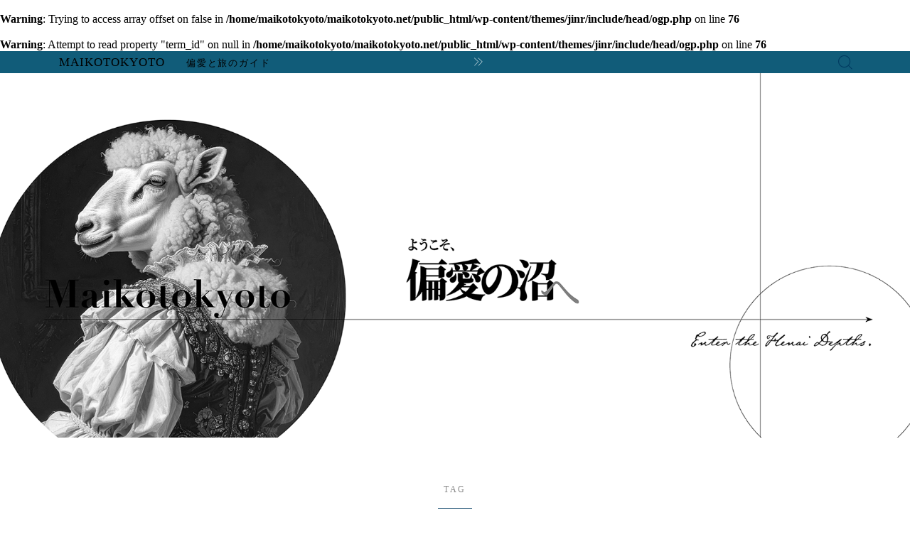

--- FILE ---
content_type: text/html; charset=UTF-8
request_url: https://maikotokyoto.net/tag/%E4%BA%94%E5%B1%B1%E3%81%AE%E9%80%81%E3%82%8A%E7%81%AB/
body_size: 17165
content:

<!DOCTYPE html>
<html lang="ja">
<head prefix="og: https://ogp.me/ns# fb: https://ogp.me/ns/fb# article: https://ogp.me/ns/article#">
<meta charset="utf-8">
<meta http-equiv="X-UA-Compatible" content="IE=edge">
<meta name="viewport" content="width=device-width, initial-scale=1,minimum-scale=1.0">
<!-- ここからOGP -->
<meta property="og:type" content="article">
<br/>
<b>Warning</b>: Trying to access array offset on false in <b>/home/maikotokyoto/maikotokyoto.net/public_html/wp-content/themes/jinr/include/head/ogp.php</b> on line <b>76</b><br/>
<br/>
<b>Warning</b>: Attempt to read property "term_id" on null in <b>/home/maikotokyoto/maikotokyoto.net/public_html/wp-content/themes/jinr/include/head/ogp.php</b> on line <b>76</b><br/>
<meta property="og:title" content="「五山の送り火」タグの記事一覧MAIKOTOKYOTO">
<meta property="og:url" content="">
<meta property="og:image" content="https://maikotokyoto.net/wp-content/uploads/2025/06/maikotokyotoheader0624_pc2.webp">
<!-- ここまでOGP -->
<link rel="canonical" href="https://maikotokyoto.net">
<meta property="og:site_name" content="MAIKOTOKYOTO">
<meta name="twitter:card" content="summary_large_image">
<meta name="twitter:site" content="@maikotokyoto">
<style id='wp-img-auto-sizes-contain-inline-css' type='text/css'>img:is([sizes=auto i],[sizes^="auto," i]){contain-intrinsic-size:3000px 1500px}</style><style id='wp-emoji-styles-inline-css' type='text/css'>img.wp-smiley,img.emoji{display:inline!important;border:none!important;box-shadow:none!important;height:1em!important;width:1em!important;margin:0 .07em!important;vertical-align:-.1em!important;background:none!important;padding:0!important}</style><style id='wp-block-library-inline-css' type='text/css'>:root{--wp-block-synced-color:#7a00df;--wp-block-synced-color--rgb:122 , 0 , 223;--wp-bound-block-color:var(--wp-block-synced-color);--wp-editor-canvas-background:#ddd;--wp-admin-theme-color:#007cba;--wp-admin-theme-color--rgb:0 , 124 , 186;--wp-admin-theme-color-darker-10:#006ba1;--wp-admin-theme-color-darker-10--rgb:0 , 107 , 160.5;--wp-admin-theme-color-darker-20:#005a87;--wp-admin-theme-color-darker-20--rgb:0 , 90 , 135;--wp-admin-border-width-focus:2px}@media (min-resolution:192dpi){:root{--wp-admin-border-width-focus:1.5px}}.wp-element-button{cursor:pointer}:root .has-very-light-gray-background-color{background-color:#eee}:root .has-very-dark-gray-background-color{background-color:#313131}:root .has-very-light-gray-color{color:#eee}:root .has-very-dark-gray-color{color:#313131}:root .has-vivid-green-cyan-to-vivid-cyan-blue-gradient-background{background:linear-gradient(135deg,#00d084,#0693e3)}:root .has-purple-crush-gradient-background{background:linear-gradient(135deg,#34e2e4,#4721fb 50%,#ab1dfe)}:root .has-hazy-dawn-gradient-background{background:linear-gradient(135deg,#faaca8,#dad0ec)}:root .has-subdued-olive-gradient-background{background:linear-gradient(135deg,#fafae1,#67a671)}:root .has-atomic-cream-gradient-background{background:linear-gradient(135deg,#fdd79a,#004a59)}:root .has-nightshade-gradient-background{background:linear-gradient(135deg,#330968,#31cdcf)}:root .has-midnight-gradient-background{background:linear-gradient(135deg,#020381,#2874fc)}:root{--wp--preset--font-size--normal:16px;--wp--preset--font-size--huge:42px}.has-regular-font-size{font-size:1em}.has-larger-font-size{font-size:2.625em}.has-normal-font-size{font-size:var(--wp--preset--font-size--normal)}.has-huge-font-size{font-size:var(--wp--preset--font-size--huge)}.has-text-align-center{text-align:center}.has-text-align-left{text-align:left}.has-text-align-right{text-align:right}.has-fit-text{white-space:nowrap!important}#end-resizable-editor-section{display:none}.aligncenter{clear:both}.items-justified-left{justify-content:flex-start}.items-justified-center{justify-content:center}.items-justified-right{justify-content:flex-end}.items-justified-space-between{justify-content:space-between}.screen-reader-text{border:0;clip-path:inset(50%);height:1px;margin:-1px;overflow:hidden;padding:0;position:absolute;width:1px;word-wrap:normal!important}.screen-reader-text:focus{background-color:#ddd;clip-path:none;color:#444;display:block;font-size:1em;height:auto;left:5px;line-height:normal;padding:15px 23px 14px;text-decoration:none;top:5px;width:auto;z-index:100000}html :where(.has-border-color){border-style:solid}html :where([style*=border-top-color]){border-top-style:solid}html :where([style*=border-right-color]){border-right-style:solid}html :where([style*=border-bottom-color]){border-bottom-style:solid}html :where([style*=border-left-color]){border-left-style:solid}html :where([style*=border-width]){border-style:solid}html :where([style*=border-top-width]){border-top-style:solid}html :where([style*=border-right-width]){border-right-style:solid}html :where([style*=border-bottom-width]){border-bottom-style:solid}html :where([style*=border-left-width]){border-left-style:solid}html :where(img[class*=wp-image-]){height:auto;max-width:100%}:where(figure){margin:0 0 1em}html :where(.is-position-sticky){--wp-admin--admin-bar--position-offset:var(--wp-admin--admin-bar--height,0)}@media screen and (max-width:600px){html :where(.is-position-sticky){--wp-admin--admin-bar--position-offset:0}}</style><style id='global-styles-inline-css' type='text/css'>:root{--wp--preset--aspect-ratio--square:1;--wp--preset--aspect-ratio--4-3: 4/3;--wp--preset--aspect-ratio--3-4: 3/4;--wp--preset--aspect-ratio--3-2: 3/2;--wp--preset--aspect-ratio--2-3: 2/3;--wp--preset--aspect-ratio--16-9: 16/9;--wp--preset--aspect-ratio--9-16: 9/16;--wp--preset--color--black:#000;--wp--preset--color--cyan-bluish-gray:#abb8c3;--wp--preset--color--white:#fff;--wp--preset--color--pale-pink:#f78da7;--wp--preset--color--vivid-red:#cf2e2e;--wp--preset--color--luminous-vivid-orange:#ff6900;--wp--preset--color--luminous-vivid-amber:#fcb900;--wp--preset--color--light-green-cyan:#7bdcb5;--wp--preset--color--vivid-green-cyan:#00d084;--wp--preset--color--pale-cyan-blue:#8ed1fc;--wp--preset--color--vivid-cyan-blue:#0693e3;--wp--preset--color--vivid-purple:#9b51e0;--wp--preset--gradient--vivid-cyan-blue-to-vivid-purple:linear-gradient(135deg,#0693e3 0%,#9b51e0 100%);--wp--preset--gradient--light-green-cyan-to-vivid-green-cyan:linear-gradient(135deg,#7adcb4 0%,#00d082 100%);--wp--preset--gradient--luminous-vivid-amber-to-luminous-vivid-orange:linear-gradient(135deg,#fcb900 0%,#ff6900 100%);--wp--preset--gradient--luminous-vivid-orange-to-vivid-red:linear-gradient(135deg,#ff6900 0%,#cf2e2e 100%);--wp--preset--gradient--very-light-gray-to-cyan-bluish-gray:linear-gradient(135deg,#eee 0%,#a9b8c3 100%);--wp--preset--gradient--cool-to-warm-spectrum:linear-gradient(135deg,#4aeadc 0%,#9778d1 20%,#cf2aba 40%,#ee2c82 60%,#fb6962 80%,#fef84c 100%);--wp--preset--gradient--blush-light-purple:linear-gradient(135deg,#ffceec 0%,#9896f0 100%);--wp--preset--gradient--blush-bordeaux:linear-gradient(135deg,#fecda5 0%,#fe2d2d 50%,#6b003e 100%);--wp--preset--gradient--luminous-dusk:linear-gradient(135deg,#ffcb70 0%,#c751c0 50%,#4158d0 100%);--wp--preset--gradient--pale-ocean:linear-gradient(135deg,#fff5cb 0%,#b6e3d4 50%,#33a7b5 100%);--wp--preset--gradient--electric-grass:linear-gradient(135deg,#caf880 0%,#71ce7e 100%);--wp--preset--gradient--midnight:linear-gradient(135deg,#020381 0%,#2874fc 100%);--wp--preset--font-size--small:13px;--wp--preset--font-size--medium:20px;--wp--preset--font-size--large:36px;--wp--preset--font-size--x-large:42px;--wp--preset--spacing--20:.44rem;--wp--preset--spacing--30:.67rem;--wp--preset--spacing--40:1rem;--wp--preset--spacing--50:1.5rem;--wp--preset--spacing--60:2.25rem;--wp--preset--spacing--70:3.38rem;--wp--preset--spacing--80:5.06rem;--wp--preset--shadow--natural:6px 6px 9px rgba(0,0,0,.2);--wp--preset--shadow--deep:12px 12px 50px rgba(0,0,0,.4);--wp--preset--shadow--sharp:6px 6px 0 rgba(0,0,0,.2);--wp--preset--shadow--outlined:6px 6px 0 -3px #fff , 6px 6px #000;--wp--preset--shadow--crisp:6px 6px 0 #000}:where(.is-layout-flex){gap:.5em}:where(.is-layout-grid){gap:.5em}body .is-layout-flex{display:flex}.is-layout-flex{flex-wrap:wrap;align-items:center}.is-layout-flex > :is(*, div){margin:0}body .is-layout-grid{display:grid}.is-layout-grid > :is(*, div){margin:0}:where(.wp-block-columns.is-layout-flex){gap:2em}:where(.wp-block-columns.is-layout-grid){gap:2em}:where(.wp-block-post-template.is-layout-flex){gap:1.25em}:where(.wp-block-post-template.is-layout-grid){gap:1.25em}.has-black-color{color:var(--wp--preset--color--black)!important}.has-cyan-bluish-gray-color{color:var(--wp--preset--color--cyan-bluish-gray)!important}.has-white-color{color:var(--wp--preset--color--white)!important}.has-pale-pink-color{color:var(--wp--preset--color--pale-pink)!important}.has-vivid-red-color{color:var(--wp--preset--color--vivid-red)!important}.has-luminous-vivid-orange-color{color:var(--wp--preset--color--luminous-vivid-orange)!important}.has-luminous-vivid-amber-color{color:var(--wp--preset--color--luminous-vivid-amber)!important}.has-light-green-cyan-color{color:var(--wp--preset--color--light-green-cyan)!important}.has-vivid-green-cyan-color{color:var(--wp--preset--color--vivid-green-cyan)!important}.has-pale-cyan-blue-color{color:var(--wp--preset--color--pale-cyan-blue)!important}.has-vivid-cyan-blue-color{color:var(--wp--preset--color--vivid-cyan-blue)!important}.has-vivid-purple-color{color:var(--wp--preset--color--vivid-purple)!important}.has-black-background-color{background-color:var(--wp--preset--color--black)!important}.has-cyan-bluish-gray-background-color{background-color:var(--wp--preset--color--cyan-bluish-gray)!important}.has-white-background-color{background-color:var(--wp--preset--color--white)!important}.has-pale-pink-background-color{background-color:var(--wp--preset--color--pale-pink)!important}.has-vivid-red-background-color{background-color:var(--wp--preset--color--vivid-red)!important}.has-luminous-vivid-orange-background-color{background-color:var(--wp--preset--color--luminous-vivid-orange)!important}.has-luminous-vivid-amber-background-color{background-color:var(--wp--preset--color--luminous-vivid-amber)!important}.has-light-green-cyan-background-color{background-color:var(--wp--preset--color--light-green-cyan)!important}.has-vivid-green-cyan-background-color{background-color:var(--wp--preset--color--vivid-green-cyan)!important}.has-pale-cyan-blue-background-color{background-color:var(--wp--preset--color--pale-cyan-blue)!important}.has-vivid-cyan-blue-background-color{background-color:var(--wp--preset--color--vivid-cyan-blue)!important}.has-vivid-purple-background-color{background-color:var(--wp--preset--color--vivid-purple)!important}.has-black-border-color{border-color:var(--wp--preset--color--black)!important}.has-cyan-bluish-gray-border-color{border-color:var(--wp--preset--color--cyan-bluish-gray)!important}.has-white-border-color{border-color:var(--wp--preset--color--white)!important}.has-pale-pink-border-color{border-color:var(--wp--preset--color--pale-pink)!important}.has-vivid-red-border-color{border-color:var(--wp--preset--color--vivid-red)!important}.has-luminous-vivid-orange-border-color{border-color:var(--wp--preset--color--luminous-vivid-orange)!important}.has-luminous-vivid-amber-border-color{border-color:var(--wp--preset--color--luminous-vivid-amber)!important}.has-light-green-cyan-border-color{border-color:var(--wp--preset--color--light-green-cyan)!important}.has-vivid-green-cyan-border-color{border-color:var(--wp--preset--color--vivid-green-cyan)!important}.has-pale-cyan-blue-border-color{border-color:var(--wp--preset--color--pale-cyan-blue)!important}.has-vivid-cyan-blue-border-color{border-color:var(--wp--preset--color--vivid-cyan-blue)!important}.has-vivid-purple-border-color{border-color:var(--wp--preset--color--vivid-purple)!important}.has-vivid-cyan-blue-to-vivid-purple-gradient-background{background:var(--wp--preset--gradient--vivid-cyan-blue-to-vivid-purple)!important}.has-light-green-cyan-to-vivid-green-cyan-gradient-background{background:var(--wp--preset--gradient--light-green-cyan-to-vivid-green-cyan)!important}.has-luminous-vivid-amber-to-luminous-vivid-orange-gradient-background{background:var(--wp--preset--gradient--luminous-vivid-amber-to-luminous-vivid-orange)!important}.has-luminous-vivid-orange-to-vivid-red-gradient-background{background:var(--wp--preset--gradient--luminous-vivid-orange-to-vivid-red)!important}.has-very-light-gray-to-cyan-bluish-gray-gradient-background{background:var(--wp--preset--gradient--very-light-gray-to-cyan-bluish-gray)!important}.has-cool-to-warm-spectrum-gradient-background{background:var(--wp--preset--gradient--cool-to-warm-spectrum)!important}.has-blush-light-purple-gradient-background{background:var(--wp--preset--gradient--blush-light-purple)!important}.has-blush-bordeaux-gradient-background{background:var(--wp--preset--gradient--blush-bordeaux)!important}.has-luminous-dusk-gradient-background{background:var(--wp--preset--gradient--luminous-dusk)!important}.has-pale-ocean-gradient-background{background:var(--wp--preset--gradient--pale-ocean)!important}.has-electric-grass-gradient-background{background:var(--wp--preset--gradient--electric-grass)!important}.has-midnight-gradient-background{background:var(--wp--preset--gradient--midnight)!important}.has-small-font-size{font-size:var(--wp--preset--font-size--small)!important}.has-medium-font-size{font-size:var(--wp--preset--font-size--medium)!important}.has-large-font-size{font-size:var(--wp--preset--font-size--large)!important}.has-x-large-font-size{font-size:var(--wp--preset--font-size--x-large)!important}</style><style id='classic-theme-styles-inline-css' type='text/css'>.wp-block-button__link{color:#fff;background-color:#32373c;border-radius:9999px;box-shadow:none;text-decoration:none;padding:calc(.667em + 2px) calc(1.333em + 2px);font-size:1.125em}.wp-block-file__button{background:#32373c;color:#fff;text-decoration:none}</style><link rel='stylesheet' id='prism-numbers-css' href='https://cdnjs.cloudflare.com/ajax/libs/prism/1.29.0/plugins/line-numbers/prism-line-numbers.min.css?ver=1.29.0' type='text/css' media='all'/><link rel='stylesheet' id='prism-okaidia-css' href='https://cdnjs.cloudflare.com/ajax/libs/prism/1.29.0/themes/prism-okaidia.min.css?ver=1.29.0' type='text/css' media='all'/><link rel='stylesheet' id='contact-form-7-css' href='https://maikotokyoto.net/wp-content/plugins/contact-form-7/includes/css/styles.css?ver=6.1.4' type='text/css' media='all'/><link rel='stylesheet' id='cmplz-general-css' href='https://maikotokyoto.net/wp-content/plugins/complianz-gdpr/assets/css/cookieblocker.min.css?ver=1765986855' type='text/css' media='all'/><link rel='stylesheet' id='theme-style-css' href='https://maikotokyoto.net/wp-content/themes/jinr/style.css?ver=6.9' type='text/css' media='all'/><link rel='stylesheet' id='pochipp-front-css' href='https://maikotokyoto.net/wp-content/plugins/pochipp/dist/css/style.css?ver=1.18.3' type='text/css' media='all'/><style id="pchpp_custom_style">:root{--pchpp-color-inline:#115c79;--pchpp-color-custom:#115c79;--pchpp-color-custom-2:#115c79;--pchpp-color-amazon:#115c79;--pchpp-color-rakuten:#115c79;--pchpp-color-yahoo:#115c79;--pchpp-color-mercari:#115c79;--pchpp-inline-bg-color:none;--pchpp-inline-txt-color:var(--pchpp-color-inline);--pchpp-inline-shadow:inset 0 0 0 1px currentColor , 0 1px 4px -1px rgba(0,0,0,.2);--pchpp-inline-radius:0;--pchpp-inline-width:auto}</style><style type="text/css">.d--timesnewroman.d--jpf-default .ef{font-family: 'Times New Roman', -apple-system, BlinkMacSystemFont, "Segoe UI", "Hiragino Sans",sans-serif, "Apple Color Emoji","Segoe UI Emoji", "Segoe UI Symbol", "Noto Sans Emoji";}body:not(.wp-admin){background-color: #ffffff;}body:not(.wp-admin) #wrapper{background-image: url();}body:not(.wp-admin),.widgettitle,.c--post-list-title,.d--slider-title-default,.d--blogcard-mysite .a--blogcard-title,.d--blogcard-external .a--blogcard-title,.d--blogcard-external .a--blogcard-more,.d--blogcard-external::before,.d--blogcard-external.d--blogcard-style1 .a--blogcard-label,#hamburgerMenuList .menu-item a,.editor-styles-wrapper,#headerSearch .search-text,.d--profile-author.d--brand-color .d--contact,.js--hamburger-active.c--menu-trigger .a--menu-label,#postTagBox a,.wpcf7 input,.wpcf7 textarea,.wpcf7 select,.o--jinr-postcard,.o--postlist-inner .a--post-title,.widgets-php h2.jinr-heading,.d--material-design .b--jinr-postlist .a--post-title,.wp-block-search__input,.a--button-microcopy,.b--jinr-paid-text,.b--paidpost-remaining{color:#000000;}#hamburgerMenuList .menu-item a:after,.a--simple-box-quotetitle,.a--nextpage-label{color:rgba(0,0,0,0.6);}#globalMenuList .sub-menu .menu-item a,.a--ham-follow-label{color:rgba(0,0,0,0.75);}.a--time-separator,.js--hamburger-active.c--menu-trigger .a--menu-bar,.a--nextpage-label::before,.a--nextpage-label::after{background-color:#000000;}.a--microcopy-parts1,    .a--microcopy-parts2,.d--button-microcopy3 .a--microcopy-parts1::before,.d--button-microcopy3 .a--microcopy-parts2::before{background-color:rgba(0,0,0,0.6);}.post-page-numbers,.o--pagenation-list .c--pagenation-item a{border-color:rgba(0,58,96,1);color:rgba(0,58,96,1);}.o--pagenation-list .c--pagenation-item .dots{color:rgba(0,0,0,0.45);}.post-page-numbers.current,.c--nextpage a:hover,.o--pagenation-list .c--pagenation-item span:not(.dots),.o--pagenation-list .c--pagenation-item a:hover{background-color:rgba(0,58,96,1);}#hamburgerMenuList .menu-item ul a:before{background-color:rgba(0,0,0,0.3);}#hamburgerMenuList .menu-item{border-color:rgba(0,0,0,0.15);}.d--sns-share-design2.d--sns-share-color-white .c--sns-share-item{border-color:rgba(0,0,0,0.09);}ul.is-style-jinr-checkmark-square.jinr-list li::after{border-color:rgba(0,0,0,0.12);}.o--snsshare-button-select{background-color:rgba(0,0,0,0.03);}#postTagBox a,.wp-block-tag-cloud a{background-color:rgba(0,0,0,0.06);}.d--simple-box12{background-color:rgba(0,0,0,0.06);}.d--simple-box12::before,.d--simple-box12::after{color:rgba(0,0,0,0.06);}.d--blogcard-external.d--blogcard-style1 .o--blogcard-link,.wp-block-table table,.wp-block-table td,.wp-block-table thead{border-color:#000000;}.o--widget-area a:not([class]),.jinr-article a:not([class]),#commonFooter a:not([class]),.editor-styles-wrapper a:not([class]),.comment-edit-link,.comment-reply-link{color: #88634c;}.comment-edit-link,.comment-reply-link{border-color: #88634c;}#wrapper a:not([class]):hover{color: #b99277;}#footerMenuList a:hover{color: #b99277!important;}#globalMenuList .menu-item a:hover{color: #003a60;}.d--glonavi-hover-none #globalMenuList .menu-item a:hover{color: #b99277;}.a--timeline-link-text span::before,.a--timeline-link-text span::after{background-color: #88634c;}.a--timeline-link-text:hover span::before,.a--timeline-link-text:hover span::after{background-color: #b99277;}.d--blogcard-mysite .a--blogcard-more,.d--blogcard-mysite::before,.a--postcard-category,#mainContent .a--post-cat a,.a--timeline-step,.a--timeline-step-original,#mainContent .d--profile-author.d--theme-color a.a--sns-item-link,.d--profile-style1.d--theme-color a.a--sns-item-link .jin-icons,.d--profile-style2.d--theme-color a.a--sns-item-link .jin-icons,.c--jinr-post-cat a,.d--blogcard-mysite.d--blogcard-style1 .a--blogcard-label,.wp-block-search__button,.a--slider-button a,.cat-item a::after,.widget_nav_menu a::after,.wp-block-page-list a::after,.wp-block-archives a::after,.d--slider-design2 .swiper-button-prev::after,.d--slider-design2 .swiper-button-next::after,.a--paidpost-price,.d--h2-style10 h2.jinr-heading{color: #003a60;}.d--blogcard-mysite.d--blogcard-style1 .o--blogcard-link,.d--h3-style1 h3.jinr-heading,.d--h2-style3 h2.jinr-heading,.d--h2-style9 h2.jinr-heading::after,.d--h2-style9 h2.jinr-heading,.d--h3-style3 h3.jinr-heading,.d--h3-style4 h3.jinr-heading,.d--h4-style2 h4.jinr-heading,.d--profile-style1,.d--h3-style7 h3.jinr-heading::before,.d--h4-style6 h4.jinr-heading::before,.jinr-widget-area h2.jinr-heading,.widgets-php h2.jinr-heading,ul.is-style-jinr-checkmark li::before,ul.is-style-jinr-checkmark-square li::before{border-color: #003a60;}.d--profile-style1 .a--profile-job{border-bottom-color: #003a60!important;}.d--h2-style2 h2.jinr-heading::before,.d--h2-style8 h2.jinr-heading::before{border-top-color: #003a60!important;}.a--timeline-step-original::before,.a--timeline-step-original::after,.a--timeline-step::before,.a--timeline-step::after,.a--slider-button-deco,.d--h2-style1 h2.jinr-heading,.d--h2-style2 h2.jinr-heading,.d--h4-style1 h4.jinr-heading::before,.d--h2-style4 h2.jinr-heading::after,.d--h2-style5 h2.jinr-heading::before,.d--h2-style6 h2.jinr-heading::before,.d--h2-style7 h2.jinr-heading::before,.d--h2-style7 h2.jinr-heading::after,.d--h2-style9 h2.jinr-heading::before,.d--h3-style2 h3.jinr-heading::before,.d--h3-style3 h3.jinr-heading::before,.d--h3-style5 h3.jinr-heading::before,.d--h3-style5 h3.jinr-heading::after,.d--h4-style3 h4.jinr-heading::before,.o--slider-pagenation .swiper-pagination-bullet,.o--slider-pagenation .a--slider-pagenation,#snsShareBottom.d--sns-share-color-solid,ul.jinr-list li::after,ol.jinr-list li::before,.d--profile-style2 .o--profile-contents,.d--profile-style1 .a--profile-introduction::before,.d--h3-style6 h3.jinr-heading::before,.d--h3-style7 h3.jinr-heading::after,.d--h4-style5 h4.jinr-heading::before,.d--h4-style6 h4.jinr-heading::after,.d--archive-subtitle::after,.a--scroll-btn:before, .a--scroll-btn:after,.d--designtitle-animation-dynamic .b--jinr-h2rich.js--scr-animation::before{background-color: #003a60;}.d--slider-design2 .swiper-button-prev,.d--slider-design2 .swiper-button-next{background-color: rgba(0,58,96,0.09);}.d--slider-design2 .swiper-button-prev:hover::before,.d--slider-design2 .swiper-button-next:hover::before{background-color: #003a60;}.d--material-design .d--slider-design2 .swiper-button-prev,.d--material-design .d--slider-design2 .swiper-button-next{box-shadow: 0 3px 6px -1px rgba(0,58,96,0.3);}.d--profile-style2 .a--profile-introduction{background-color: rgba(0,58,96,0.09);}.d--h3-style8 h3.jinr-heading,.d--h4-style4 h4.jinr-heading,.d--h2-style10 h2.jinr-heading{background-color: rgba(0,58,96,0.09);}.wp-block-search__button{background-color: rgba(0,58,96,0.15);}.o--notfound-section{background-color: rgba(0,58,96,0.06);}.jinr-profile-label::before,.jinr-profile-label span{background-color: rgba(0,58,96,1);}.wp-block-search__button:hover{background-color: rgba(0,58,96,1);}.d--flat-design .wp-block-search__input,.d--flat-design .wp-block-search__button-inside .wp-block-search__inside-wrapper,.d--flat-design .wp-block-categories-dropdown select,.d--flat-design .wp-block-archives-dropdown select{border-color: rgba(0,58,96,0.45);}#hamburgerMenu .o--ham-follow-sns .a--sns-item-link .jin-icons::before{color: rgba(0,58,96,1);}.wp-block-categories-dropdown::before,.wp-block-archives-dropdown::before{color: rgba(0,58,96,1);}.wp-block-search__button svg{fill:#003a60;}ol.jinr-list li li::after,ul.jinr-list li li::after{color: #003a60!important;}.d--button a{background-color: #003a60;}.d--archive-subtitle{color: rgba(0,0,0,0.45);}.a--post-date,.a--post-category{color: rgba(0,0,0,0.75);}@media (min-width: 552px) {.d--postlist-newstext .a--post-date{color: rgba(0,0,0,0.84);}.d--postlist-newstext .o--postlist-item{border-color: rgba(0,0,0,0.12);}.d--postlist-hover-hovercolor .c--post-link:hover .a--post-title{color: #b99277!important;}}@media (max-width: 551px) {.d--postlist-newstext-sp .a--post-date{color: rgba(0,0,0,0.9);}.d--postlist-newstext-sp .o--postlist-item{border-color: rgba(0,0,0,0.12);}}.d--marker1{background:linear-gradient(transparent 80%, #fff9aa 80%);}.d--marker2{background:linear-gradient(transparent 80%, #7bceb8 80%);}.d--user-color1{color: #e55e73;}.d--user-color2{color: #4885ee;}.d--information-type-textonlywithlink a:hover{color : #ffffff!important;}.c--tab-title{background-color:rgba(0,58,96,0.3);}.c--tab-title.active{background-color:rgba(0,58,96,1);color:rgba(255,255,255,1);}.d--tab-design1 .c--tab-contents{border-color:rgba(0,58,96,1);}.d--tab-design1 .c--tab-title{box-shadow: inset 1px -1px 5px -2px rgba(0,58,96,0.3);}.d--material-design .d--header-style-default.d--header-tracking-on:not(.d--transparent):not(.d--commonheader-cover){box-shadow: 0 3px 12px 1px hsla(0,0%,64%,0.06);}.a--slider-title,.a--slider-title a{color:#003a60!important;}@media (max-width: 551px) {.a--slider-item-count{-webkit-text-stroke:1px rgba(0,58,96,1);}}@media (min-width: 552px) {.a--slider-item-count{-webkit-text-stroke:1px rgba(0,58,96,0.3);}}#mainContent,#homeArticle,#jinrArticle,.js--scr-animation .d--button-arrow-animation-drawarrow a::before{background-color:#fff;}#commonHeader + .o--jinr-mainvisual.o--jinr-stillimage,#commonHeader + .o--jinr-mainvisual.o--jinr-imageslider,#commonHeader + .o--jinr-mainvisual.o--jinr-movie,#commonHeader + .d--main-style-outline{margin-top:0!important;}.#headerSpMenu{padding-bottom:0;}.o--jinr-slider {margin-top: 0;}@media (max-width: 551px) {.o--slider-contents-wrapper{padding-top:0;}}#commonHeader.js--follow-header-display{background-color: rgba(255,255,255,0.15);backdrop-filter: blur(6px);-webkit-backdrop-filter: blur(6px);}#commonHeader{background-repeat:no-repeat;background-size: 150%;background-position: 50% 50%;}@media (max-width: 551px) {#commonHeader{background-size: 100%;background-position: 50% 50%;}}@media (max-width: 551px) {.d--header-style-triangle + .a--header-style-parts,.d--header-style-slope + .a--header-style-parts{clip-path: polygon(100% 0, 100% 33%, 0 85%, 0 0);}}#headerLogoLink,#headerLogoLink:hover,#SiteSubCopy{color: #000000!important;}@media (max-width: 551px) {#commonHeaderInner{height: 91px;}d--header-layout1.d--header-style-border + .a--header-style-parts.js--follow-header-display{top: 91px;}}@media screen and (min-width: 552px) and (max-width:781px) {.d--header-layout1 #commonHeaderInner{height: calc(173px * 0.7);}d--header-layout1.d--header-style-border + .a--header-style-parts.js--follow-header-display{top: calc(173px * 0.7);}}@media (min-width: 782px) {.d--header-layout1 #commonHeaderInner{height: 173px;}d--header-layout1.d--header-style-border + .a--header-style-parts.js--follow-header-display{top: 173px;}.d--glonavi-hover-borderup #globalMenuList > li a::after,.d--glonavi-hover-borderwax #globalMenuList > li a::after,.d--glonavi-hover-borderflow #globalMenuList > li a::after{background-color:#003a60;}}@media (min-width: 552px) {.d--header-layout2 #headerLogo{padding-top: calc(173px * 0.3);padding-bottom: calc(173px * 0.15);}}@media (max-width: 551px) {.d--header-layout1 #headerLogoLink{font-size: 10px;}.d--header-layout2 #headerLogoLink{font-size: 10px;}}@media screen and (min-width: 552px) and (max-width:781px) {.d--header-layout1 #headerLogoLink{font-size: calc( 17px * 0.8 );}.d--header-layout2 #headerLogoLink{font-size: calc( 17px * 0.8 );}}@media (min-width: 782px) {.d--header-layout1 #headerLogoLink{font-size: 17px;}.d--header-layout2 #headerLogoLink{font-size: 17px;}}@media screen and (min-width: 782px) and (max-width:960px) {.d--header-layout1 #headerLogo {max-width:calc(100% - 30px);}}.d--main-style-transparent .b--jinr-paid-text{background-color:#ffffff;box-shadow: 0 0 0px 15px #ffffff;}.b--jinr-paid-container::before{background-image : linear-gradient(to right, rgba(0,0,0,0.45), rgba(0,0,0,0.45) 7px, transparent 7px, transparent 8px);}#globalMenuList .menu-item{font-size:14px;}#globalMenuList .menu-item a,#commonHeader a.a--sns-item-link .jin-icons::before,a.a--spmenu-item-link,#headerSearch .a--search-icon,#headerSearch .a--search-label,.c--menu-trigger .a--menu-label{color: #003a60;}.d--header-menu-style2 #globalMenuList > .menu-item > a{border-color: rgba(0,58,96,0.27)!important;}.c--spmenu-item::before{background-color: rgba(0,58,96,0.21);}.c--menu-trigger .a--menu-bar{background-color: #003a60;}@media (min-width: 552px) {.a--stillimage{max-height: 513px;}}@media (max-width: 551px) {.a--stillimage{max-height: 111px;}}.a--stillimage{background-image: url(https://maikotokyoto.net/wp-content/uploads/2025/06/maikotokyotoheader0624_pc2.webp);}@media (max-width: 551px) {.a--stillimage{background-image: url(https://maikotokyoto.net/wp-content/uploads/2025/06/maikotokyotoheader0624_s3.webp);}}.d--stillimage-overlay-simple .a--stillimage-overlay{background-color: #fff;filter: opacity(13%);}.d--stillimage-overlay-blur .a--stillimage{opacity:calc(1 - 13 * 0.01);}.d--stillimage-overlay-blur.c--stillimage::before{background-color: #fff;}.a--stillimage-maincopy,.a--stillimage-subcopy{color: #46587f;}.c--stillimage-contents{top: 54%;left:50%;text-align:left;}.c--stillimage-contents .b--jinr-button .o--button-inner{text-align:left;}@media (max-width: 551px) {.c--stillimage-contents{top: 62%;left:52%;}}.a--movie-maincopy,.a--movie-subcopy{color: #22327a;}.c--movie-contents{top: 50%;left:50%;text-align:center;}@media (max-width: 551px) {.c--movie-contents{top: 50%;left:50%;}}.a--stillimage-maincopy{font-size: 2.394rem;}.a--movie-maincopy{font-size: 2.28rem;}@media (min-width: 552px) {.a--stillimage-maincopy{font-size: clamp(2.835rem, 3.9vw,3.78rem);}.a--movie-maincopy{font-size: clamp(2.7rem, 3.9vw,3.6rem);}}.a--stillimage-subcopy{font-size: clamp(1.15rem, 1.5vw,1.575rem);}.a--movie-subcopy{font-size: clamp(1.15rem, 1.5vw,1.5rem);}@media (min-width: 552px) {.a--stillimage-subcopy{font-size: clamp(1.5rem, 1.8vw,1.512rem);}.a--movie-subcopy{font-size: clamp(1.5rem, 1.8vw,1.44rem);}}.d--blogcard-style1 .a--blogcard-label,.d--blogcard-style1 .o--blogcard-link{background-color:#fff;}#jinrRelatedPost{background-color: transparent;}.c--relatedpost-headline{color: #000000;}.a--relatedpost-maincopy::before,.a--relatedpost-maincopy::after{background-color: #000000;}#commonFooter{background-color: transparent;}#commonFooter #commonFooterSiteMenu a,#commonFooter .c--breadcrumb-item a,.c--breadcrumb-item,.a--breadcrumb-parts,#commonFooter .a--profile-name,#commonFooter .a--profile-introduction,#commonFooter a.a--sns-item-link,#commonFooter .a--profile-label,#footer-widget{color: #003a60;}#footerInfo,#footerMenuList .menu-item:not(:first-child){border-color: rgba(0,58,96,0.3);}#commonFooter .a--profile-label::before{background-color: rgba(0,58,96,0.3);}#commonFooter .a--profile-job,#commonFooter .d--brand-color .d--contact{color: rgba(0,58,96,0.6);}#copyright{color: #003a60;}.d--fullwidth-max,.d--fullwidth-article{color: #000000;}.a--h2rich-maincopy,.a--h2rich-subcopy,.a--h2rich-number,.a--h2rich-icon{color: #003a60;}.b--jinr-h2rich{border-color: #003a60;}.a--h2rich-decoration-before,.a--h2rich-decoration-after{background-color: #003a60;}.wp-block-latest-posts__list li a,.wp-block-archives-list li a,.wp-block-categories-list li a,.wp-block-page-list a,.widget_nav_menu li,.wp-block-rss li a,.wp-block-page-list li a,.wp-block-latest-comments .wp-block-latest-comments__comment,.jinr-widget-area.widget_meta li a{border-color:rgba(0,0,0,0.15);}.d--two-column .d--article-width-680 + #mainSideBar{border-color:rgba(0,0,0,0.1);}.wp-block-latest-posts__list li a,.wp-block-archives-list li a,.wp-block-categories-list li a,.wp-block-page-list li a,.widget_nav_menu li a,.wp-block-page-list a,.wp-block-rss li a,.jinr-widget-area.widget_meta li a,.wp-block-tag-cloud a,.wp-block-latest-comments__comment-link{color:#000000!important;}.widget_nav_menu .menu-item ul a:before,.wp-block-page-list .menu-item ul a:before,.wp-block-categories-list .cat-item ul a:before{background-color:rgba(0,0,0,0.15);}body[class^="logged-in"]{background-color:#fff!important;}.d--cvbutton-all.d--spcv-outline .o--cv-button{border-color: #008db7;}.d--cvbutton-all{color: #444444;}.d--cvbutton-all .a--cv-button-icon::after{background-color: rgba(68,68,68,0.6);}.d--cvbutton-all.d--spcv-solid .o--cv-button{background-color: #008db7;}.d--cvbutton-category1.d--spcv-outline .o--cv-button{border-color: #008db7;}.d--cvbutton-category1{color: #444444;}.d--cvbutton-category1 .a--cv-button-icon::after{background-color: rgba(68,68,68,0.6);}.d--cvbutton-category1.d--spcv-solid .o--cv-button{background-color: #008db7;}.d--cvbutton-category2.d--spcv-outline .o--cv-button{border-color: #008db7;}.d--cvbutton-category2{color: #444444;}.d--cvbutton-category2 .a--cv-button-icon::after{background-color: rgba(68,68,68,0.6);}.d--cvbutton-category2.d--spcv-solid .o--cv-button{background-color: #008db7;}.d--cvbutton-category3.d--spcv-outline .o--cv-button{border-color: #008db7;}.d--cvbutton-category3{color: #444444;}.d--cvbutton-category3 .a--cv-button-icon::after{background-color: rgba(68,68,68,0.6);}.d--cvbutton-category3.d--spcv-solid .o--cv-button{background-color: #008db7;}.d--simple-box1{border-color: #115c79;}.d--simple-box1 .a--simple-box-title{color: #115c79;}.d--simple-box1 .a--simple-box-title{color: #115c79;}.d--simple-box2{border-color: #115c79;}.d--simple-box2 .a--simple-box-title{color: #115c79;}.d--simple-box2 .a--simple-box-title{color: #115c79;}.d--simple-box2::before{border: 1px solid#115c79;}.d--simple-box3{border-color: #115c79;}.d--simple-box3 .a--simple-box-title{color: #115c79;}.d--simple-box3 .a--simple-box-title{color: #115c79;}.d--simple-box4{border-color: #115c79;}.d--simple-box4 .a--simple-box-title{color: #115c79;}.d--simple-box4 .a--simple-box-title{color: #115c79;}.d--simple-box4::before{background-image: linear-gradient(to right,#115c79,#115c79 4px,transparent 4px,transparent 8px),linear-gradient(to right,#115c79,#115c79 4px,transparent 4px,transparent 8px);}.d--simple-box5{border-color: #e8e6e2;}.d--simple-box5 .a--simple-box-title{color: #e8e6e2;}.d--simple-box5 .a--simple-box-title{color: #000000;}.d--simple-box5{background-color: #e8e6e2;}.d--simple-box6{border-color: #115c79;}.d--simple-box6 .a--simple-box-title{color: #115c79;}.d--simple-box6 .a--simple-box-title{color: #115c79;}.d--simple-box6{background-color: rgba(17,92,121,0.1);}.d--simple-box7{border-color: #115c79;}.d--simple-box7 .a--simple-box-title{color: #115c79;}.d--simple-box7 .a--simple-box-title{color: #115c79;}.d--simple-box7{background-color: rgba(17,92,121,0.1);}.d--simple-box8{border-color: #e8e6e2;}.d--simple-box8 .a--simple-box-title{color: #e8e6e2;}.d--simple-box8 .a--simple-box-title{color: #000000;}.d--simple-box8{background-color: #e8e6e2;}.d--simple-box9{border-color: #115c79;}.d--simple-box9 .a--simple-box-title{color: #115c79;}.d--simple-box9 .a--simple-box-title{color: #115c79;}.d--simple-box9::before{background-image: linear-gradient(to right,#115c79,#115c79 4px,transparent 4px,transparent 8px),linear-gradient(to right,#115c79,#115c79 4px,transparent 4px,transparent 8px);}.d--simple-box9::after{background-image: linear-gradient(to right,#115c79,#115c79 4px,transparent 4px,transparent 8px),linear-gradient(to right,#115c79,#115c79 4px,transparent 4px,transparent 8px);}.d--simple-box9{background-color: rgba(17,92,121,0.1);}.d--simple-box10{border-color: #e8e6e2;}.d--simple-box10 .a--simple-box-title{color: #e8e6e2;}.d--simple-box10 .a--simple-box-title{color: #000000;}.d--simple-box10{background-color: #e8e6e2;}.d--simple-box10::after{background: linear-gradient(45deg, #e8e6e2 50%, transparent 52%),linear-gradient(315deg, #e8e6e2 50%, transparent 52%);background-size: 12px 24px;background-repeat: repeat-x;}.d--simple-box11{border-color: #115c79;}.d--simple-box11 .a--simple-box-title{color: #115c79;}.d--simple-box11 .a--simple-box-title{color: #115c79;}.d--simple-box11::before, .d--simple-box11::after{border-color: #115c79;}.d--heading-box1{border-color: #115c79;}.d--heading-box1 .a--simple-box-title{background-color: #115c79;}.d--heading-box1 .a--simple-box-title::before{border-top-color: #115c79!important;}.d--heading-box2{border-color: #115c79;}.d--heading-box2 .a--simple-box-title{background-color: #115c79;}.d--heading-box3{border-color: #115c79;}.d--heading-box3 .a--simple-box-title{background-color: #115c79;}.d--heading-box4{border-color: #115c79;}.d--heading-box4 .a--simple-box-title{background-color: #115c79;}.d--heading-box5{border-color: #99dbcc;}.d--heading-box6{border-color: #115c79;}.d--heading-box6 .a--simple-box-title{color: #115c79;}.d--heading-box6{background-color: rgba(17,92,121,0.18);}.d--heading-box7{border-color: #115c79;}.d--heading-box7 .a--simple-box-title{color: #115c79;}.d--heading-box7 .a--simple-box-title{border-color: #115c79;}.d--heading-box7 .a--simple-box-title::before{background-color: #115c79;}.d--heading-box8{border-color: #115c79;}.d--heading-box8 .a--simple-box-title{color: #115c79;}.d--heading-box8 .a--simple-box-title::before{background-color: #115c79;}.d--heading-box8 .a--simple-box-title{border-color: #115c79;}.d--heading-box9{border-color: #115c79;}.d--heading-box9 .a--simple-box-title{background-color: #115c79;}.d--heading-iconbox1{border-color: #f4c153;}.d--heading-iconbox1 .jif{color: #f4c153;}.d--heading-iconbox1 .a--heading-iconbox-title{color: #f4c153;}.d--heading-iconbox2{border-color: #4c98db;}.d--heading-iconbox2 .jif{color: #4c98db;}.d--heading-iconbox2 .a--heading-iconbox-title{color: #4c98db;}.d--heading-iconbox3{border-color: #ed8484;}.d--heading-iconbox3 .jif{color: #ed8484;}.d--heading-iconbox3 .a--heading-iconbox-title{color: #ed8484;}.d--heading-iconbox4{border-color: #46af93;}.d--heading-iconbox4 .jif{color: #46af93;}.d--heading-iconbox4 .a--heading-iconbox-title{color: #46af93;}.d--simple-iconbox1 .jif{color: #f4c153;}.d--simple-iconbox1 .a--jinr-iconbox{border-color: #f4c153;}.d--simple-iconbox1{background-color: rgba(244,193,83,0.1);}.d--simple-iconbox2 .jif{color: #f4c153;}.d--simple-iconbox2 .a--jinr-iconbox{border-color: #f4c153;}.d--simple-iconbox2{background-color: rgba(244,193,83,0.1);}.d--simple-iconbox3 .jif{color: #ed8484;}.d--simple-iconbox3 .a--jinr-iconbox{border-color: #ed8484;}.d--simple-iconbox3{background-color: rgba(237,132,132,0.1);}.d--simple-iconbox4 .jif{color: #ed8484;}.d--simple-iconbox4 .a--jinr-iconbox{border-color: #ed8484;}.d--simple-iconbox4{background-color: rgba(237,132,132,0.1);}.d--simple-iconbox5 .jif{color: #2daf8d;}.d--simple-iconbox5 .a--jinr-iconbox{border-color: #2daf8d;}.d--simple-iconbox5{background-color: rgba(45,175,141,0.1);}.d--simple-iconbox6 .jif{color: #2daf8d;}.d--simple-iconbox6 .a--jinr-iconbox{border-color: #2daf8d;}.d--simple-iconbox6{background-color: rgba(45,175,141,0.1);}.d--simple-iconbox7 .jif{color: #4c98db;}.d--simple-iconbox7 .a--jinr-iconbox{border-color: #4c98db;}.d--simple-iconbox7{background-color: rgba(76,152,219,0.1);}.d--simple-iconbox8 .jif{color: #4c98db;}.d--simple-iconbox8 .a--jinr-iconbox{border-color: #4c98db;}.d--simple-iconbox8{background-color: rgba(76,152,219,0.1);}.d--button-type1 a{font-size: 14.4px;}@media (min-width: 552px) {.d--button-type1 a{font-size: 16px;}}.d--button-type1 a{color: #ffffff!important;padding: 13.5px 48.3px;border-radius: 34px;}span.b--jinr-price::before{background-color: #ffffff;}@media (min-width: 552px) {.d--button-type1 a{padding: 19px 70px 18px;}}.d--button-type1 a{background-color: #115c79;}.d--button-type1 a{box-shadow: 0 1px 3px hsla(197,75%,9%,0.40);}.d--button-type1 a::after{right:21px;}.d--button-type1 a{padding-left: 30.3px;}.d--button-type1 a::after{content: "\ea7b";}@media (min-width: 552px) {.d--button-type1 a{padding-left: 46px;}}.d--button-type2 a{font-size: 14.4px;}@media (min-width: 552px) {.d--button-type2 a{font-size: 16px;}}.d--button-type2 a{color: #ffffff!important;padding: 13.5px 48.3px;border-radius: 33px;}span.b--jinr-price::before{background-color: #ffffff;}@media (min-width: 552px) {.d--button-type2 a{padding: 19px 70px 18px;}}.d--button-type2 a{background-color: #7bceb8;}.d--button-type2 a{box-shadow: 0 1px 3px hsla(164,46%,47%,0.40);}.d--button-type2 a::after{right:21px;}.d--button-type2 a{padding-left: 30.3px;}.d--button-type2 a::after{content: "\ea7b";}@media (min-width: 552px) {.d--button-type2 a{padding-left: 46px;}}.d--button-type3 a{font-size: 14.4px;}@media (min-width: 552px) {.d--button-type3 a{font-size: 16px;}}.d--button-type3 a{color: #14a7cc!important;border: 1px solid #14a7cc;padding: 11.25px 41.4px;border-radius: 5px;}@media (min-width: 552px) {.d--button-type3 a{padding: 16px 60px 15px;}}.d--button-type3 a::after{right:18px;}.d--button-type3 a{padding-left: 23.4px;}.d--button-type3 a::after{content: "\ea84";}@media (min-width: 552px) {.d--button-type3 a{padding-left: 36px;}}.d--button-type3 a:hover{background: rgba(20,167,204,0.09);border-color:transparent;color:rgba(20,167,204,0.7)!important;}.d--button-type4 a{font-size: 14.4px;}@media (min-width: 552px) {.d--button-type4 a{font-size: 16px;}}.d--button-type4 a{color: #7bceb8!important;border: 1px solid #7bceb8;padding: 11.25px 41.4px;border-radius: 5px;}@media (min-width: 552px) {.d--button-type4 a{padding: 16px 60px 15px;}}.d--button-type4 a::after{right:18px;}.d--button-type4 a{padding-left: 23.4px;}.d--button-type4 a::after{content: "\ea84";}@media (min-width: 552px) {.d--button-type4 a{padding-left: 36px;}}.d--button-type4 a:hover{background: rgba(123,206,184,0.09);border-color:transparent;color:rgba(123,206,184,0.7)!important;}.d--button-type5 a{font-size: 12.6px;}@media (min-width: 552px) {.d--button-type5 a{font-size: 14px;}}.js--scr-animation .d--button-type5.d--button-arrow-animation-drawarrow.is-animated a::after,.js--scr-animation .d--button-type5.d--button-arrow-animation-drawarrow.is-animated a::before{background-color: #4e7079;}.d--button-type5 a{color: #4e7079!important;position:relative;border-bottom: 1px solid #4e7079;padding: 6.21px 24.84px 6.21px 3px;}.d--button-type5 a::after{border-right: 1px solid #4e7079;}@media (min-width: 552px) {.d--button-type5 a{padding: 9px 36px 9px 3px;}}.d--button-type6 a{font-size: 10.8px;}@media (min-width: 552px) {.d--button-type6 a{font-size: 12px;}}.d--button-type6 a{color: #ffffff!important;border: 1px solid #ffffff;padding: 6px 34.5px;border-radius: 60px;}@media (min-width: 552px) {.d--button-type6 a{padding: 9px 50px 8px;}}.d--button-type6 a{box-shadow: 0 1px 3px hsla(0,0%,82%,0.27);}.d--button-type6 a::after{right:15px;}.d--button-type6 a{padding-left: 16.5px;}.d--button-type6 a::after{content: "\ea7b";}@media (min-width: 552px) {.d--button-type6 a{padding-left: 26px;}}.d--button-type6 a:hover{background: rgba(255,255,255,0.09);border-color:transparent;color:rgba(255,255,255,0.7)!important;}.d--button-type7 a{font-size: 13.5px;}@media (min-width: 552px) {.d--button-type7 a{font-size: 15px;}}.d--button-type7 a{color: #ffffff!important;padding: 9px 36.57px;border-radius: 4px;}span.b--jinr-price::before{background-color: #ffffff;}@media (min-width: 552px) {.d--button-type7 a{padding: 13px 53px 12px;}}.d--button-type7 a{background-color: #115c79;}.d--button-type7 a{box-shadow: 0 1px 3px hsla(197,75%,9%,0.40);}.d--button-type7 a::after{right:15.9px;}.d--button-type7 a{padding-left: 18.57px;}.d--button-type7 a::after{content: "\ea7b";}@media (min-width: 552px) {.d--button-type7 a{padding-left: 29px;}}.d--button-type8 a{font-size: 13.5px;}@media (min-width: 552px) {.d--button-type8 a{font-size: 15px;}}.d--button-type8 a{color: #444444!important;padding: 9px 36.57px;border-radius: 4px;}span.b--jinr-price::before{background-color: #444444;}@media (min-width: 552px) {.d--button-type8 a{padding: 13px 53px 12px;}}.d--button-type8 a{background-color: #eeeeee;}.d--button-type8 a{box-shadow: 0 1px 3px hsla(0,0%,75%,0.40);}.d--button-type8 a::after{right:15.9px;}.d--button-type8 a{padding-left: 18.57px;}.d--button-type8 a::after{content: "\ea7b";}@media (min-width: 552px) {.d--button-type8 a{padding-left: 29px;}}.d--button-type9 a{font-size: 14.4px;}@media (min-width: 552px) {.d--button-type9 a{font-size: 16px;}}.d--button-type9 a{color: #407FED!important;border: 1px solid #407FED;padding: 13.5px 33.12px;border-radius: 60px;}@media (min-width: 552px) {.d--button-type9 a{padding: 19px 48px 18px;}}.d--button-type9 a{box-shadow: 0 1px 3px hsla(218,83%,41%,0.27);}.d--button-type10 a{font-size: 14.4px;}@media (min-width: 552px) {.d--button-type10 a{font-size: 16px;}}.d--button-type10 a{color: #407FED!important;border: 1px solid #407FED;padding: 13.5px 33.12px;border-radius: 60px;}@media (min-width: 552px) {.d--button-type10 a{padding: 19px 48px 18px;}}.d--button-type10 a{box-shadow: 0 1px 3px hsla(218,83%,41%,0.27);}.d--jinr-gradation1{background: linear-gradient(135deg, #14cad1, #14a7cc);}.d--jinr-gradation2{background: linear-gradient(135deg, #f4f0ad, #f767a1);}.d--jinr-gradation3{background: linear-gradient(135deg, #f4f0b0, #f7a05d);}#postContent #postCategoryBox .cat-item::after{border-color: #003a60!important;}#postContent #postCategoryBox .cat-item .children .cat-item::after{background-color: #003a60!important;}.a--notfound-headtitle{color: #003a60!important;}#HeaderSearchForm{opacity:0;}.o--hamburger-menu-container{opacity:0;}body.wp-admin.d--main-style-transparent .editor-styles-wrapper,body.wp-admin.d--main-style-transparent .editor-styles-wrapper .jinr-category-name{background-color:#ffffff;}.d--postlist-slider::-webkit-scrollbar-thumb,#jinrRelatedPostInner .o--postlist-inner::-webkit-scrollbar-thumb{background:rgba(0,0,0,1);}.d--labeling-act-border{border-color: rgba(0,0,0,0.18);}.c--labeling-act.d--labeling-act-solid,.c--labeling-small-act.d--labeling-act-solid{background-color: rgba(0,0,0,0.03);}.a--labeling-act,.c--labeling-small-act{color: rgba(0,0,0,0.6);}.a--labeling-small-act span{background-color: rgba(0,0,0,0.21);}.d--labeling-act-strong{background-color: rgba(0,0,0,0.045);}.d--labeling-act-strong .a--labeling-act{color: rgba(0,0,0,0.75);}.b--jinr-compare .o--compare-child .c--compare-label{background-color:#003a60;color:#ffffff;}.b--jinr-compare .o--compare-child{border-color:rgba(0,0,0,0.15);}.b--jinr-compare .o--compare-child .c--compare-content{border-color:rgba(0,0,0,0.075);}</style><style type="text/css">.rtoc-mokuji-content{background-color:#fff}.rtoc-mokuji-content.frame1{border:1px solid #115c79}.rtoc-mokuji-content #rtoc-mokuji-title{color:#115c79}.rtoc-mokuji-content .rtoc-mokuji li>a{color:#000}.rtoc-mokuji-content .mokuji_ul.level-1>.rtoc-item::before{background-color:#115c79!important}.rtoc-mokuji-content .mokuji_ul.level-2>.rtoc-item::before{background-color:#115c79!important}.rtoc-mokuji-content.frame2::before,.rtoc-mokuji-content.frame3,.rtoc-mokuji-content.frame4,.rtoc-mokuji-content.frame5{border-color:#115c79!important}.rtoc-mokuji-content.frame5::before,.rtoc-mokuji-content.frame5::after{background-color:#115c79}.widget_block #rtoc-mokuji-widget-wrapper .rtoc-mokuji.level-1 .rtoc-item.rtoc-current:after,.widget #rtoc-mokuji-widget-wrapper .rtoc-mokuji.level-1 .rtoc-item.rtoc-current:after,#scrollad #rtoc-mokuji-widget-wrapper .rtoc-mokuji.level-1 .rtoc-item.rtoc-current:after,#sideBarTracking #rtoc-mokuji-widget-wrapper .rtoc-mokuji.level-1 .rtoc-item.rtoc-current:after{background-color:#115c79!important}.cls-1,.cls-2{stroke:#115c79}.rtoc-mokuji-content .decimal_ol.level-2>.rtoc-item::before,.rtoc-mokuji-content .mokuji_ol.level-2>.rtoc-item::before,.rtoc-mokuji-content .decimal_ol.level-2>.rtoc-item::after,.rtoc-mokuji-content .decimal_ol.level-2>.rtoc-item::after{color:#115c79;background-color:#115c79}.rtoc-mokuji-content .rtoc-mokuji.level-1>.rtoc-item::before{color:#115c79}.rtoc-mokuji-content .decimal_ol>.rtoc-item::after{background-color:#115c79}.rtoc-mokuji-content .decimal_ol>.rtoc-item::before{color:#115c79}#rtoc_return a::before{background-image:url(https://maikotokyoto.net/wp-content/plugins/rich-table-of-content/img/rtoc_return.png)}#rtoc_return a{background-color:#115c79!important}.rtoc-mokuji-content .level-1>.rtoc-item #rtocAC.accent-point::after{background-color:#115c79}.rtoc-mokuji-content .level-2>.rtoc-item #rtocAC.accent-point::after{background-color:#115c79}.rtoc-mokuji-content.frame6,.rtoc-mokuji-content.frame7::before,.rtoc-mokuji-content.frame8::before{border-color:#115c79}.rtoc-mokuji-content.frame6 #rtoc-mokuji-title,.rtoc-mokuji-content.frame7 #rtoc-mokuji-title::after{background-color:#115c79}#rtoc-mokuji-wrapper.rtoc-mokuji-content.rtoc_h2_timeline .mokuji_ol.level-1>.rtoc-item::after,#rtoc-mokuji-wrapper.rtoc-mokuji-content.rtoc_h2_timeline .level-1.decimal_ol>.rtoc-item::after,#rtoc-mokuji-wrapper.rtoc-mokuji-content.rtoc_h3_timeline .mokuji_ol.level-2>.rtoc-item::after,#rtoc-mokuji-wrapper.rtoc-mokuji-content.rtoc_h3_timeline .mokuji_ol.level-2>.rtoc-item::after,.rtoc-mokuji-content.frame7 #rtoc-mokuji-title span::after{background-color:#115c79}.widget #rtoc-mokuji-wrapper.rtoc-mokuji-content.frame6 #rtoc-mokuji-title{color:#115c79;background-color:#fff}</style><style type="text/css">.rtoc-mokuji-content #rtoc-mokuji-title{color:#003a60!important}.rtoc-mokuji-content.frame1{border-color:#003a60!important}.rtoc-mokuji-content.frame2::before{border-color:#003a60!important}.rtoc-mokuji-content.frame3{border-color:#003a60!important}.rtoc-mokuji-content.frame4{border-top-color:#003a60!important}.rtoc-mokuji-content.frame5{border-color:#003a60!important}.rtoc-mokuji-content.frame5::before,.rtoc-mokuji-content.frame5::after{background-color:#003a60!important}.rtoc-mokuji-content .rtoc-mokuji li>a{color:#000!important}.rtoc-mokuji-content .decimal_ol.level-2>.rtoc-item::before,.rtoc-mokuji-content .mokuji_ol.level-2>.rtoc-item::before,.rtoc-mokuji-content .decimal_ol.level-2>.rtoc-item::after,.rtoc-mokuji-content .rtoc-mokuji.level-1>.rtoc-item::before{color:#003a60!important}.rtoc-mokuji-content .decimal_ol>.rtoc-item::after,.rtoc-mokuji-content .mokuji_ul.level-1>.rtoc-item::before,.rtoc-mokuji-content .mokuji_ul.level-2>.rtoc-item::before{background-color:#003a60!important}.widget_block #rtoc-mokuji-widget-wrapper .rtoc-mokuji.level-1 .rtoc-item.rtoc-current:after,.widget #rtoc-mokuji-widget-wrapper .rtoc-mokuji.level-1 .rtoc-item.rtoc-current:after,#scrollad #rtoc-mokuji-widget-wrapper .rtoc-mokuji.level-1 .rtoc-item.rtoc-current:after,#sideBarTracking #rtoc-mokuji-widget-wrapper .rtoc-mokuji.level-1 .rtoc-item.rtoc-current:after{background-color:#003a60!important}</style><style type="text/css" id="wp-custom-css">
			/* ================================
   本やアフィ画像をまんなかにしたいとき用
   ================================
*/
.center-image {
  text-align: center !important;
}

.center-image img {
  display: block !important;
  margin-left: auto !important;
  margin-right: auto !important;
  float: none !important;
}
/* ===============================
   本日の偏愛品のボックスの外観を整える===============================
*/
/* ==== ボックス全体 ==== */
.henai-box {
  border: double 4px #000 !important;
  background-color: #fff !important;
  padding: 12px 16px !important;
  margin: 32px 0 !important;
  box-sizing: border-box;
}

/* ==== タイトル ==== */
.henai-title {
  font-family: "游明朝", "Yu Mincho", serif !important;
  font-size: 1.4em !important;
  text-align: center !important;
  font-weight: bold !important;
  margin: 4px 0 12px !important;
  line-height: 1.4 !important;
}

/* ==== 横並び強制 ==== */
.henai-flex {
  display: flex !important;
  flex-wrap: nowrap !important;
  align-items: flex-start !important;
  gap: 16px !important;
}

/* ==== 画像側：強制中央寄せ＆サイズ調整 ==== */
.henai-img {
  flex: 0 0 180px !important;
  display: flex !important;
  justify-content: center !important;
  align-items: center !important;
  max-width: 180px !important;
}

.henai-img img {
  display: block !important;
  max-width: 100% !important;
  height: auto !important;
}

/* ==== テキスト側：詰め詰め ==== */
.henai-text {
  flex: 1 1 auto !important;
  font-size: 1em !important;
  line-height: 1.6 !important;
  text-align: left !important;
}

.henai-text p {
  margin: 0 0 8px !important;
}

.henai-text p:last-child {
  margin-bottom: 0 !important;
}

.henai-text strong {
  display: inline-block !important;
  margin-bottom: 4px !important;
  font-weight: bold !important;
}

/* ==== モバイル対応：縦並び＆画像小さめに ==== */
@media screen and (max-width: 768px) {
  .henai-flex {
    flex-direction: column !important;
    align-items: center !important;
    gap: 10px !important;
  }

  .henai-img {
    max-width: 220px !important;
    margin: 0 auto !important;
  }

  .henai-title {
    margin: 2px 0 10px !important;
  }

  .henai-text {
	/* ===============================
   本日の偏愛宿のボックスの外観を整える===============================
*/
/* 旅行サイト名を改行させない */
.henai-link a {
  display: inline !important;
}
			/* ===============================
  カテゴリページのカスタム===============================
*/
		/* 明朝体に変える：デザイン見出し専用 */
.part-mincho .a--h2rich-maincopy {
  font-family: "游明朝体", "Yu Mincho", "ヒラギノ明朝 ProN W3", serif;
  font-weight: 500;
  letter-spacing: 0.05em;
}
		</style><link rel='stylesheet' id='rtoc_style-css' href='https://maikotokyoto.net/wp-content/plugins/rich-table-of-content/css/rtoc_style.css?ver=6.9' type='text/css' media='all'/><link rel='stylesheet' id='theme-style-footer-css' href='https://maikotokyoto.net/wp-content/themes/jinr/style-footer.css?ver=6.9' type='text/css' media='all'/><script data-ad-client="ca-pub-6882866952181564" async src="https://pagead2.googlesyndication.com/pagead/js/adsbygoogle.js" type="text/psajs" data-pagespeed-orig-index="0"></script>
<!-- Google tag (gtag.js) -->
<script async src="https://www.googletagmanager.com/gtag/js?id=G-27Z8FK4XW6" type="text/psajs" data-pagespeed-orig-index="1"></script>
<script type="text/psajs" data-pagespeed-orig-index="2">window.dataLayer=window.dataLayer||[];function gtag(){dataLayer.push(arguments);}gtag('js',new Date());gtag('config','G-27Z8FK4XW6');</script>
<meta name="google-site-verification" content="7m_TDvR5OfY0zfqfdMzhn_Du7lhlkI3rjDOSKU2M-vA"/>
<script data-pagespeed-orig-type="text/javascript" language="javascript" type="text/psajs" data-pagespeed-orig-index="3">var vc_pid="886278058";</script><script data-pagespeed-orig-type="text/javascript" src="//aml.valuecommerce.com/vcdal.js" async type="text/psajs" data-pagespeed-orig-index="4"></script>
<title>「五山の送り火」タグの記事一覧MAIKOTOKYOTO</title>
<meta name='robots' content='max-image-preview:large'/>
<link rel='dns-prefetch' href='//cdnjs.cloudflare.com'/>
<link rel="alternate" type="application/rss+xml" title="MAIKOTOKYOTO &raquo; 五山の送り火 タグのフィード" href="https://maikotokyoto.net/tag/%e4%ba%94%e5%b1%b1%e3%81%ae%e9%80%81%e3%82%8a%e7%81%ab/feed/"/>
<link rel="https://api.w.org/" href="https://maikotokyoto.net/wp-json/"/><link rel="alternate" title="JSON" type="application/json" href="https://maikotokyoto.net/wp-json/wp/v2/tags/200"/><!-- Pochipp -->
<script id="pchpp_vars" type="text/psajs" data-pagespeed-orig-index="5">window.pchppVars={};window.pchppVars.ajaxUrl="https://maikotokyoto.net/wp-admin/admin-ajax.php";window.pchppVars.ajaxNonce="7c7623a98a";</script>
<script data-pagespeed-orig-type="text/javascript" language="javascript" type="text/psajs" data-pagespeed-orig-index="6">var vc_pid="886278058";</script>
<!-- / Pochipp -->
<link rel="alternate" type="application/rss+xml" title="MAIKOTOKYOTO" href="https://maikotokyoto.net/feed/">
<link rel="icon" href="https://maikotokyoto.net/wp-content/uploads/2025/06/cropped-mai150-32x32.webp" sizes="32x32"/>
<link rel="icon" href="https://maikotokyoto.net/wp-content/uploads/2025/06/cropped-mai150-192x192.webp" sizes="192x192"/>
<link rel="apple-touch-icon" href="https://maikotokyoto.net/wp-content/uploads/2025/06/cropped-mai150-180x180.webp"/>
<meta name="msapplication-TileImage" content="https://maikotokyoto.net/wp-content/uploads/2025/06/cropped-mai150-270x270.webp"/>
<link rel="preload" href="https://maikotokyoto.net/wp-content/themes/jinr/lib/font/jin-icons/jin-icons.woff" as="font" type="font/woff" crossorigin>
</head>
<body class="archive tag tag-200 wp-theme-jinr"><noscript><meta HTTP-EQUIV="refresh" content="0;url='https://maikotokyoto.net/tag/%E4%BA%94%E5%B1%B1%E3%81%AE%E9%80%81%E3%82%8A%E7%81%AB/?PageSpeed=noscript'" /><style><!--table,div,span,font,p{display:none} --></style><div style="display:block">Please click <a href="https://maikotokyoto.net/tag/%E4%BA%94%E5%B1%B1%E3%81%AE%E9%80%81%E3%82%8A%E7%81%AB/?PageSpeed=noscript">here</a> if you are not redirected within a few seconds.</div></noscript>
<div id="wrapper" class="d--flat-design  t--round-off  d--jpf-default d--timesnewroman  d--bgimage-repeat-off">
<div class="o--informationbar d--information-type-textonlywithlink d--information-position-top  " style="color:#ffffff; background-color:#115c79;">
<a href="">
<div class="c--informationbar">
</div>
</a>
</div>
<header id="commonHeader" class="d--header-layout1 d--header-style-default d--glonavi-hover-borderflow d--transparent d--commonheader-cover d--header-tracking-on">
<div id="commonHeaderInner" class="t--main-width t--padding">
<div id="headerLogo">
<a id="headerLogoLink" class="ef" href='https://maikotokyoto.net/' title='MAIKOTOKYOTO' rel='home'>MAIKOTOKYOTO</a>
<div id="SiteSubCopy" class="ef d--display-none-sp ">偏愛と旅のガイド</div>
</div>
<!-- global navigation -->
<div id="globalMenu" class="d--header-menu-style1 ef">
</div>
<div id="headerSearch" class="d--hamburger-right">
<div class="a--search-icon"><i id="headerSearchIcon" class="jif jin-ifont-searchthin" aria-hidden="true"></i></div>
</div>
<div id="HeaderSearchFormWrapper">
<div id="HeaderSearchForm" class="t--round">
<form class="c--notfound-box" role="search" method="get" id="JinrSearchBox" action="https://maikotokyoto.net/">
<input type="search" placeholder="キーワードを入力して検索" id="searchFormText" class="a--searchform-input" value="" name="s" id="s">
<span class="a--notfound-icon">
<i class="jif jin-ifont-search" aria-hidden="true"></i>
<input type="submit" id="JinrSearchSubmit" value="">
</span>
</form>	</div>
</div>
<!-- hamburger menu -->
</div>
<div id="headerSpMenu">
<ul id="headerSpMenuList">
<li class="c--spmenu-item ef" style="width:calc( 100% / 1);"><a class="a--spmenu-item-link" href="https://maikotokyoto.net/"><span class="a--spmenu-item-label">home</span></a></li> </ul>
</div>
</header>
<section class="o--jinr-mainvisual o--jinr-stillimage t--main-width d--stillimage-style01">
<div class="c--stillimage d--stillimage-overlay-none">
<a href="https://maikotokyoto.net/"><div class="a--stillimage-overlay "></div></a>
<div class="a--stillimage"></div>
</div>
<div class="c--stillimage-contents t--padding">
</div>
</section>
<section id="jinr-posttop-widget-area" class="o--widget-area t--main-width t--padding">
<div id="jinr-posttop-widget-area-inner">
<div id="block-3" class="jinr-widget-area widget_block"></div>	</div>
</section>
<main id="mainContent" class="d--one-column d--article-style1 d--main-style-noframe t--round">
<div id="mainContentInner" class="t--main-width">
<article id="jinrArticle" class="jinr-article  d--h2-style4 d--h3-style6 d--h4-style4 t--round">
<header id="postHeader">
<div id="postHeaderInner">
<span class="d--archive-subtitle ef">TAG</span>
<h1 id="jinrPostTitle" class="c--entry-title">五山の送り火</h1>
</div>
</header>
<section id="postContent" class="d--article-width-680 d--font-pc-m-size d--font-sp-m-size">
<div id="jinrPostList" class="d--postlist-hover-up">
<div class="o--postlist-inner d--postlist-square d--postlist-square-sp d--postlist-column2 d--article-width-680" data-tag="%e4%ba%94%e5%b1%b1%e3%81%ae%e9%80%81%e3%82%8a%e7%81%ab">
<article class="new-post-list-item">記事がありません</article>
</div>
</div>
</section>
</article>
</div>
</main>
<footer id="commonFooter" class="d--transparent d--footer-style1">
<div id="commonFooterInner" class="t--main-width t--padding t--round">
<!-- breadcrumb -->
<section id="breadCrumb">
<ul id="breadCrumbInner">
<li class="c--breadcrumb-item"><a href="https://maikotokyoto.net/">HOME</a></li>
<li class="c--breadcrumb-item"><i class="jic jin-ifont-arrow space" aria-hidden="true"></i>五山の送り火</li>	</ul>
</section>
<!--breadcrumb-->
<section id="footerInfo">
<div id="commonFooterSiteMenu">
<!-- global navigation -->
<div id="footerMenuBox">
</div>
</div>
<div id="copyright">
<i class="jin-icons jin-ifont-copyright" aria-hidden="true"></i>2018–2026&nbsp;&nbsp;MAIKOTOKYOTO	</div>
</section>
</div>
</footer>
<script type="text/psajs" data-pagespeed-orig-index="7">var pochippSaleData={amazon:{"start":"","end":"","text":""},rakuten:{"start":"","end":"","text":""},yahoo:{"start":"","end":"","text":""},mercari:{"start":"","end":"","text":""},};</script>
<script type="speculationrules">
{"prefetch":[{"source":"document","where":{"and":[{"href_matches":"/*"},{"not":{"href_matches":["/wp-*.php","/wp-admin/*","/wp-content/uploads/*","/wp-content/*","/wp-content/plugins/*","/wp-content/themes/jinr/*","/*\\?(.+)"]}},{"not":{"selector_matches":"a[rel~=\"nofollow\"]"}},{"not":{"selector_matches":".no-prefetch, .no-prefetch a"}}]},"eagerness":"conservative"}]}
</script>
<script type="application/ld+json">{"@context":"http:\/\/schema.org\/","@type":""}</script><script type="application/ld+json">{"@context":"http:\/\/schema.org\/","@type":"CollectionPage","url":"https:\/\/maikotokyoto.net\/tag\/%e4%ba%94%e5%b1%b1%e3%81%ae%e9%80%81%e3%82%8a%e7%81%ab\/","name":"\u300c\u4e94\u5c71\u306e\u9001\u308a\u706b\u300d\u30bf\u30b0\u306e\u8a18\u4e8b\u4e00\u89a7MAIKOTOKYOTO","description":"\u300c\u4e94\u5c71\u306e\u9001\u308a\u706b\u300d\u30bf\u30b0\u306e\u8a18\u4e8b\u4e00\u89a7\u30da\u30fc\u30b8\u3067\u3059\u3002","publisher":{"@type":"Organization","name":"MAIKOTOKYOTO","url":"https:\/\/maikotokyoto.net","logo":{"@type":"ImageObject","url":"","width":"","height":""}}}</script>	<script data-category="functional" type="text/psajs" data-pagespeed-orig-index="8">window['gtag_enable_tcf_support']=false;window.dataLayer=window.dataLayer||[];function gtag(){dataLayer.push(arguments);}gtag('js',new Date());gtag('config','',{cookie_flags:'secure;samesite=none',});</script>
<script data-pagespeed-orig-type="text/javascript" src="https://maikotokyoto.net/wp-includes/js/jquery/jquery.min.js?ver=3.7.1" id="jquery-core-js" type="text/psajs" data-pagespeed-orig-index="9"></script>
<script data-pagespeed-orig-type="text/javascript" id="rtoc_js-js-extra" type="text/psajs" data-pagespeed-orig-index="10">//<![CDATA[
var rtocScrollAnimation={"rtocScrollAnimation":"on"};var rtocBackButton={"rtocBackButton":"on"};var rtocBackDisplayPC={"rtocBackDisplayPC":"1"};var rtocOpenText={"rtocOpenText":"OPEN"};var rtocCloseText={"rtocCloseText":"CLOSE"};
//]]></script>
<script data-pagespeed-orig-type="text/javascript" src="https://maikotokyoto.net/wp-content/plugins/rich-table-of-content/js/rtoc_common.js?ver=6.9" id="rtoc_js-js" type="text/psajs" data-pagespeed-orig-index="11"></script>
<script data-pagespeed-orig-type="text/javascript" src="https://maikotokyoto.net/wp-content/plugins/rich-table-of-content/js/rtoc_highlight.js?ver=6.9" id="rtoc_js_highlight-js" type="text/psajs" data-pagespeed-orig-index="12"></script>
<script data-pagespeed-orig-type="text/javascript" src="https://cdnjs.cloudflare.com/ajax/libs/prism/1.29.0/components/prism-core.min.js" id="jinr_prism_core-js" type="text/psajs" data-pagespeed-orig-index="13"></script>
<script data-pagespeed-orig-type="text/javascript" src="https://cdnjs.cloudflare.com/ajax/libs/prism/1.29.0/plugins/autoloader/prism-autoloader.min.js" id="jinr_prism_loader-js" type="text/psajs" data-pagespeed-orig-index="14"></script>
<script data-pagespeed-orig-type="text/javascript" src="https://cdnjs.cloudflare.com/ajax/libs/prism/1.29.0/plugins/line-numbers/prism-line-numbers.min.js" id="jinr_prism_line_num-js" type="text/psajs" data-pagespeed-orig-index="15"></script>
<script data-pagespeed-orig-type="text/javascript" src="https://maikotokyoto.net/wp-includes/js/dist/hooks.min.js?ver=dd5603f07f9220ed27f1" id="wp-hooks-js" type="text/psajs" data-pagespeed-orig-index="16"></script>
<script data-pagespeed-orig-type="text/javascript" src="https://maikotokyoto.net/wp-includes/js/dist/i18n.min.js?ver=c26c3dc7bed366793375" id="wp-i18n-js" type="text/psajs" data-pagespeed-orig-index="17"></script>
<script data-pagespeed-orig-type="text/javascript" id="wp-i18n-js-after" type="text/psajs" data-pagespeed-orig-index="18">//<![CDATA[
wp.i18n.setLocaleData({'text direction\u0004ltr':['ltr']});
//]]></script>
<script data-pagespeed-orig-type="text/javascript" src="https://maikotokyoto.net/wp-content/plugins/contact-form-7/includes/swv/js/index.js?ver=6.1.4" id="swv-js" type="text/psajs" data-pagespeed-orig-index="19"></script>
<script data-pagespeed-orig-type="text/javascript" id="contact-form-7-js-translations" type="text/psajs" data-pagespeed-orig-index="20">//<![CDATA[
(function(domain,translations){var localeData=translations.locale_data[domain]||translations.locale_data.messages;localeData[""].domain=domain;wp.i18n.setLocaleData(localeData,domain);})("contact-form-7",{"translation-revision-date":"2025-11-30 08:12:23+0000","generator":"GlotPress\/4.0.3","domain":"messages","locale_data":{"messages":{"":{"domain":"messages","plural-forms":"nplurals=1; plural=0;","lang":"ja_JP"},"This contact form is placed in the wrong place.":["\u3053\u306e\u30b3\u30f3\u30bf\u30af\u30c8\u30d5\u30a9\u30fc\u30e0\u306f\u9593\u9055\u3063\u305f\u4f4d\u7f6e\u306b\u7f6e\u304b\u308c\u3066\u3044\u307e\u3059\u3002"],"Error:":["\u30a8\u30e9\u30fc:"]}},"comment":{"reference":"includes\/js\/index.js"}});
//]]></script>
<script data-pagespeed-orig-type="text/javascript" id="contact-form-7-js-before" type="text/psajs" data-pagespeed-orig-index="21">//<![CDATA[
var wpcf7={"api":{"root":"https:\/\/maikotokyoto.net\/wp-json\/","namespace":"contact-form-7\/v1"}};
//]]></script>
<script data-pagespeed-orig-type="text/javascript" src="https://maikotokyoto.net/wp-content/plugins/contact-form-7/includes/js/index.js?ver=6.1.4" id="contact-form-7-js" type="text/psajs" data-pagespeed-orig-index="22"></script>
<script data-pagespeed-orig-type="text/javascript" src="https://maikotokyoto.net/wp-content/themes/jinr/lib/js/youtube.js?ver=6.9" id="jinr-youtube-script-js" type="text/psajs" data-pagespeed-orig-index="23"></script>
<script data-pagespeed-orig-type="text/javascript" id="jinr-common-script-js-extra" type="text/psajs" data-pagespeed-orig-index="24">//<![CDATA[
var jinr_ajax_common={"ajax_url":"https://maikotokyoto.net/wp-admin/admin-ajax.php","action":"jinr_increment_views"};var headerTracking={"tracking_info":"d--header-tracking-on"};
//]]></script>
<script data-pagespeed-orig-type="text/javascript" src="https://maikotokyoto.net/wp-content/themes/jinr/lib/js/common.js?ver=6.9" id="jinr-common-script-js" type="text/psajs" data-pagespeed-orig-index="25"></script>
<script data-pagespeed-orig-type="text/javascript" src="https://maikotokyoto.net/wp-content/themes/jinr/lib/js/tab_switch.js?ver=6.9" id="jinr-tab-switch-script-js" type="text/psajs" data-pagespeed-orig-index="26"></script>
<script data-pagespeed-orig-type="text/javascript" src="https://maikotokyoto.net/wp-content/themes/jinr/lib/js/followwidget.js?ver=6.9" id="jinr-tracking-widget-js" type="text/psajs" data-pagespeed-orig-index="27"></script>
<script data-pagespeed-orig-type="text/javascript" id="append_post-js-extra" type="text/psajs" data-pagespeed-orig-index="28">//<![CDATA[
var jinr_loadmore_params1={"ajaxurl":"https://maikotokyoto.net/wp-admin//admin-ajax.php","posts":"{\"post_type\":\"post\",\"post_status\":\"publish\",\"posts_per_page\":10,\"date_query\":[],\"tag\":\"%e4%ba%94%e5%b1%b1%e3%81%ae%e9%80%81%e3%82%8a%e7%81%ab\",\"cat\":\"0\",\"error\":\"\",\"m\":\"\",\"p\":0,\"post_parent\":\"\",\"subpost\":\"\",\"subpost_id\":\"\",\"attachment\":\"\",\"attachment_id\":0,\"name\":\"\",\"pagename\":\"\",\"page_id\":0,\"second\":\"\",\"minute\":\"\",\"hour\":\"\",\"day\":0,\"monthnum\":0,\"year\":0,\"w\":0,\"category_name\":\"\",\"tag_id\":200,\"author\":\"\",\"author_name\":\"\",\"feed\":\"\",\"tb\":\"\",\"paged\":0,\"meta_key\":\"\",\"meta_value\":\"\",\"preview\":\"\",\"s\":\"\",\"sentence\":\"\",\"title\":\"\",\"fields\":\"all\",\"menu_order\":\"\",\"embed\":\"\",\"category__in\":[],\"category__not_in\":[],\"category__and\":[],\"post__in\":[],\"post__not_in\":[],\"post_name__in\":[],\"tag__in\":[],\"tag__not_in\":[],\"tag__and\":[],\"tag_slug__in\":[\"%e4%ba%94%e5%b1%b1%e3%81%ae%e9%80%81%e3%82%8a%e7%81%ab\"],\"tag_slug__and\":[],\"post_parent__in\":[],\"post_parent__not_in\":[],\"author__in\":[],\"author__not_in\":[],\"search_columns\":[],\"ignore_sticky_posts\":false,\"suppress_filters\":false,\"cache_results\":true,\"update_post_term_cache\":true,\"update_menu_item_cache\":false,\"lazy_load_term_meta\":true,\"update_post_meta_cache\":true,\"nopaging\":false,\"comments_per_page\":\"50\",\"no_found_rows\":false,\"order\":\"DESC\"}","current_page":"1","max_page":"0"};
//]]></script>
<script data-pagespeed-orig-type="text/javascript" src="https://maikotokyoto.net/wp-content/themes/jinr/lib/js/loader.js?ver=1.4.6" id="append_post-js" type="text/psajs" data-pagespeed-orig-index="29"></script>
<script data-pagespeed-orig-type="text/javascript" id="append_post_list-js-extra" type="text/psajs" data-pagespeed-orig-index="30">//<![CDATA[
var postlist_loadmore={"ajaxurl":"https://maikotokyoto.net/wp-admin/admin-ajax.php"};
//]]></script>
<script data-pagespeed-orig-type="text/javascript" src="https://maikotokyoto.net/wp-content/themes/jinr/lib/js/postlist-loader.js?ver=1.4.6" id="append_post_list-js" type="text/psajs" data-pagespeed-orig-index="31"></script>
<script data-pagespeed-orig-type="text/javascript" id="jinr-paidpost-js-extra" type="text/psajs" data-pagespeed-orig-index="32">//<![CDATA[
var jinr_paidpost={"ajaxurl":"https://maikotokyoto.net/wp-admin/admin-ajax.php"};
//]]></script>
<script data-pagespeed-orig-type="text/javascript" src="https://maikotokyoto.net/wp-content/themes/jinr/lib/js/paidpost.js?ver=1.4.6" id="jinr-paidpost-js" type="text/psajs" data-pagespeed-orig-index="33"></script>
<script data-pagespeed-orig-type="text/javascript" id="wp-consent-api-js-extra" type="text/psajs" data-pagespeed-orig-index="34">//<![CDATA[
var consent_api={"consent_type":"optin","waitfor_consent_hook":"","cookie_expiration":"30","cookie_prefix":"wp_consent","services":[]};
//]]></script>
<script data-pagespeed-orig-type="text/javascript" src="https://maikotokyoto.net/wp-content/plugins/wp-consent-api/assets/js/wp-consent-api.min.js?ver=2.0.0" id="wp-consent-api-js" type="text/psajs" data-pagespeed-orig-index="35"></script>
<script data-pagespeed-orig-type="text/javascript" src="//aml.valuecommerce.com/vcdal.js?ver=1.18.3" id="pochipp-vcdal-js" type="text/psajs" data-pagespeed-orig-index="36"></script>
<script id="wp-emoji-settings" type="application/json">
{"baseUrl":"https://s.w.org/images/core/emoji/17.0.2/72x72/","ext":".png","svgUrl":"https://s.w.org/images/core/emoji/17.0.2/svg/","svgExt":".svg","source":{"concatemoji":"https://maikotokyoto.net/wp-includes/js/wp-emoji-release.min.js?ver=6.9"}}
</script>
<script type="module">
/* <![CDATA[ */
/*! This file is auto-generated */
const a=JSON.parse(document.getElementById("wp-emoji-settings").textContent),o=(window._wpemojiSettings=a,"wpEmojiSettingsSupports"),s=["flag","emoji"];function i(e){try{var t={supportTests:e,timestamp:(new Date).valueOf()};sessionStorage.setItem(o,JSON.stringify(t))}catch(e){}}function c(e,t,n){e.clearRect(0,0,e.canvas.width,e.canvas.height),e.fillText(t,0,0);t=new Uint32Array(e.getImageData(0,0,e.canvas.width,e.canvas.height).data);e.clearRect(0,0,e.canvas.width,e.canvas.height),e.fillText(n,0,0);const a=new Uint32Array(e.getImageData(0,0,e.canvas.width,e.canvas.height).data);return t.every((e,t)=>e===a[t])}function p(e,t){e.clearRect(0,0,e.canvas.width,e.canvas.height),e.fillText(t,0,0);var n=e.getImageData(16,16,1,1);for(let e=0;e<n.data.length;e++)if(0!==n.data[e])return!1;return!0}function u(e,t,n,a){switch(t){case"flag":return n(e,"\ud83c\udff3\ufe0f\u200d\u26a7\ufe0f","\ud83c\udff3\ufe0f\u200b\u26a7\ufe0f")?!1:!n(e,"\ud83c\udde8\ud83c\uddf6","\ud83c\udde8\u200b\ud83c\uddf6")&&!n(e,"\ud83c\udff4\udb40\udc67\udb40\udc62\udb40\udc65\udb40\udc6e\udb40\udc67\udb40\udc7f","\ud83c\udff4\u200b\udb40\udc67\u200b\udb40\udc62\u200b\udb40\udc65\u200b\udb40\udc6e\u200b\udb40\udc67\u200b\udb40\udc7f");case"emoji":return!a(e,"\ud83e\u1fac8")}return!1}function f(e,t,n,a){let r;const o=(r="undefined"!=typeof WorkerGlobalScope&&self instanceof WorkerGlobalScope?new OffscreenCanvas(300,150):document.createElement("canvas")).getContext("2d",{willReadFrequently:!0}),s=(o.textBaseline="top",o.font="600 32px Arial",{});return e.forEach(e=>{s[e]=t(o,e,n,a)}),s}function r(e){var t=document.createElement("script");t.src=e,t.defer=!0,document.head.appendChild(t)}a.supports={everything:!0,everythingExceptFlag:!0},new Promise(t=>{let n=function(){try{var e=JSON.parse(sessionStorage.getItem(o));if("object"==typeof e&&"number"==typeof e.timestamp&&(new Date).valueOf()<e.timestamp+604800&&"object"==typeof e.supportTests)return e.supportTests}catch(e){}return null}();if(!n){if("undefined"!=typeof Worker&&"undefined"!=typeof OffscreenCanvas&&"undefined"!=typeof URL&&URL.createObjectURL&&"undefined"!=typeof Blob)try{var e="postMessage("+f.toString()+"("+[JSON.stringify(s),u.toString(),c.toString(),p.toString()].join(",")+"));",a=new Blob([e],{type:"text/javascript"});const r=new Worker(URL.createObjectURL(a),{name:"wpTestEmojiSupports"});return void(r.onmessage=e=>{i(n=e.data),r.terminate(),t(n)})}catch(e){}i(n=f(s,u,c,p))}t(n)}).then(e=>{for(const n in e)a.supports[n]=e[n],a.supports.everything=a.supports.everything&&a.supports[n],"flag"!==n&&(a.supports.everythingExceptFlag=a.supports.everythingExceptFlag&&a.supports[n]);var t;a.supports.everythingExceptFlag=a.supports.everythingExceptFlag&&!a.supports.flag,a.supports.everything||((t=a.source||{}).concatemoji?r(t.concatemoji):t.wpemoji&&t.twemoji&&(r(t.twemoji),r(t.wpemoji)))});
//# sourceURL=https://maikotokyoto.net/wp-includes/js/wp-emoji-loader.min.js
/* ]]> */
</script>
</div><!-- #wrapper-->
<div id="jinrCopySuccessBg"></div>
<div id="jinrCopySuccess">記事URLをコピーしました</div>
<script type="text/javascript" src="/pagespeed_static/js_defer.I4cHjq6EEP.js"></script></body>
</html>

--- FILE ---
content_type: text/html; charset=utf-8
request_url: https://www.google.com/recaptcha/api2/aframe
body_size: 268
content:
<!DOCTYPE HTML><html><head><meta http-equiv="content-type" content="text/html; charset=UTF-8"></head><body><script nonce="lZrgn02IFdPqWn-B548C8A">/** Anti-fraud and anti-abuse applications only. See google.com/recaptcha */ try{var clients={'sodar':'https://pagead2.googlesyndication.com/pagead/sodar?'};window.addEventListener("message",function(a){try{if(a.source===window.parent){var b=JSON.parse(a.data);var c=clients[b['id']];if(c){var d=document.createElement('img');d.src=c+b['params']+'&rc='+(localStorage.getItem("rc::a")?sessionStorage.getItem("rc::b"):"");window.document.body.appendChild(d);sessionStorage.setItem("rc::e",parseInt(sessionStorage.getItem("rc::e")||0)+1);localStorage.setItem("rc::h",'1769982451832');}}}catch(b){}});window.parent.postMessage("_grecaptcha_ready", "*");}catch(b){}</script></body></html>

--- FILE ---
content_type: application/javascript; charset=utf-8;
request_url: https://dalc.valuecommerce.com/app3?p=886278058&_s=https%3A%2F%2Fmaikotokyoto.net%2Ftag%2F%25E4%25BA%2594%25E5%25B1%25B1%25E3%2581%25AE%25E9%2580%2581%25E3%2582%258A%25E7%2581%25AB%2F&vf=iVBORw0KGgoAAAANSUhEUgAAAAMAAAADCAYAAABWKLW%2FAAAAMElEQVQYV2NkFGP4n5F5kqGz0YGBUbzf5P%2BPGV4Mv5PbGRh3c3X99z5nxrBZw4EBABQfDk5yAHq3AAAAAElFTkSuQmCC
body_size: 6726
content:
vc_linkswitch_callback({"t":"697fc9f3","r":"aX_J8wAHD9o0Dyd-CooAHwqKBtReUQ","ub":"aX%2FJ8gAJF480Dyd%2BCooFuwqKBtjAuQ%3D%3D","vcid":"3oHAzgU_D2UNJ7CtHI0naCQK9pRTGRbOjkEITzpzgusiXeJ7yRSn6Fgi2wFzBWLL-5jvwgeFrSVCryLudEHA6Pvo3VgckLTHitgIVcC0htTPZcRWLRDUyg","vcpub":"0.462810","global-root-g3.chain-demos.digicert.com":{"a":"2918660","m":"2017725","g":"38501a1f8e"},"welove.expedia.co.jp":{"a":"2438503","m":"2382533","g":"3328bb25d2","sp":"eapid%3D0-28%26affcid%3Djp.network.valuecommerce.general_mylink."},"tabelog.com":{"a":"2797472","m":"3366797","g":"fb70e85d8e"},"mediashop.daimaru-matsuzakaya.jp":{"a":"2427527","m":"2304640","g":"c15259528e"},"www-dev.knt.co.jp":{"a":"2918660","m":"2017725","g":"38501a1f8e"},"external-test-pc.staging.furunavi.com":{"a":"2773224","m":"3267352","g":"6f2d9338da","sp":"utm_source%3Dvc%26utm_medium%3Daffiliate%26utm_campaign%3Dproduct_detail"},"www.jtb.co.jp/kokunai_hotel":{"a":"2549714","m":"2161637","g":"d73f4ad3bd","sp":"utm_source%3Dvcdom%26utm_medium%3Daffiliate"},"store.united-arrows.co.jp":{"a":"2480032","m":"2764948","g":"99664df48e"},"biz.travel.yahoo.co.jp":{"a":"2761515","m":"2244419","g":"3e786e068e"},"jalan.net":{"a":"2513343","m":"2130725","g":"4b2f6f8c8e"},"palude.fan":{"a":"2915440","m":"3662619","g":"95d8f8698e"},"cdn-test-origin.united-arrows.co.jp":{"a":"2480032","m":"2764948","g":"99664df48e"},"www-test.daimaru-matsuzakaya.jp":{"a":"2427527","m":"2304640","g":"c15259528e"},"tdmpc.biglobe.ne.jp":{"a":"2427527","m":"2304640","g":"c15259528e"},"travel.yahoo.co.jp":{"a":"2901151","m":"3704299","g":"792229108e"},"app-external-test-pc.staging.furunavi.com":{"a":"2773224","m":"3267352","g":"6f2d9338da","sp":"utm_source%3Dvc%26utm_medium%3Daffiliate%26utm_campaign%3Dproduct_detail"},"restaurant.ikyu.com":{"a":"2349006","m":"2302203","g":"2e4f371a8e"},"paypaystep.yahoo.co.jp":{"a":"2821580","m":"2201292","g":"36df10168e"},"st-plus.rurubu.travel":{"a":"2550407","m":"2366735","g":"413b4e94c5","sp":"utm_source%3Dvaluecommerce%26utm_medium%3Daffiliate"},"app.furunavi.jp":{"a":"2773224","m":"3267352","g":"6f2d9338da","sp":"utm_source%3Dvc%26utm_medium%3Daffiliate%26utm_campaign%3Dproduct_detail"},"www.knt.co.jp":{"a":"2918660","m":"2017725","g":"38501a1f8e"},"st-www.rurubu.travel":{"a":"2550407","m":"2366735","g":"413b4e94c5","sp":"utm_source%3Dvaluecommerce%26utm_medium%3Daffiliate"},"jtb.co.jp":{"a":"2549714","m":"2161637","g":"d73f4ad3bd","sp":"utm_source%3Dvcdom%26utm_medium%3Daffiliate"},"kinokuniya.co.jp":{"a":"2118836","m":"2195689","g":"be5b783e8e"},"l":5,"p":886278058,"www.hotpepper.jp":{"a":"2594692","m":"2262623","g":"2f862fd1a5","sp":"vos%3Dnhppvccp99002"},"bit.ly":{"a":"2773224","m":"3267352","g":"6f2d9338da","sp":"utm_source%3Dvc%26utm_medium%3Daffiliate%26utm_campaign%3Dproduct_detail"},"s":3086853,"www.rurubu.travel":{"a":"2550407","m":"2366735","g":"413b4e94c5","sp":"utm_source%3Dvaluecommerce%26utm_medium%3Daffiliate"},"fcf.furunavi.jp":{"a":"2773224","m":"3267352","g":"6f2d9338da","sp":"utm_source%3Dvc%26utm_medium%3Daffiliate%26utm_campaign%3Dproduct_detail"},"www.daimaru-matsuzakaya.jp":{"a":"2427527","m":"2304640","g":"c15259528e"},"dom.jtb.co.jp":{"a":"2549714","m":"2161637","g":"d73f4ad3bd","sp":"utm_source%3Dvcdom%26utm_medium%3Daffiliate"},"furunavi.jp":{"a":"2773224","m":"3267352","g":"6f2d9338da","sp":"utm_source%3Dvc%26utm_medium%3Daffiliate%26utm_campaign%3Dproduct_detail"},"shopping.geocities.jp":{"a":"2821580","m":"2201292","g":"36df10168e"},"www.expedia.co.jp":{"a":"2438503","m":"2382533","g":"3328bb25d2","sp":"eapid%3D0-28%26affcid%3Djp.network.valuecommerce.general_mylink."},"www.jtb.co.jp/kokunai":{"a":"2549714","m":"2161637","g":"d73f4ad3bd","sp":"utm_source%3Dvcdom%26utm_medium%3Daffiliate"},"hotels.com":{"a":"2518280","m":"2506163","g":"247d37a5b7","sp":"rffrid%3Daff.hcom.JP.014.000.VCSphone"},"shopping.yahoo.co.jp":{"a":"2821580","m":"2201292","g":"36df10168e"},"www.yomiuri-ryokou.co.jp":{"a":"2916112","m":"3651612","g":"42c8914e8e"},"www.amazon.co.jp":{"a":"2614000","m":"2366370","g":"4586a589ae","sp":"tag%3Dvc-22%26linkCode%3Dure"},"approach.yahoo.co.jp":{"a":"2821580","m":"2201292","g":"36df10168e"},"www.netmile.co.jp":{"a":"2438503","m":"2382533","g":"3328bb25d2","sp":"eapid%3D0-28%26affcid%3Djp.network.valuecommerce.general_mylink."},"www.hotpepper.jp?vos=nhppvccp99002":{"a":"2594692","m":"2262623","g":"2f862fd1a5","sp":"vos%3Dnhppvccp99002"},"wwwtst.hotpepper.jp":{"a":"2594692","m":"2262623","g":"2f862fd1a5","sp":"vos%3Dnhppvccp99002"},"yado.knt.co.jp":{"a":"2918660","m":"2017725","g":"38501a1f8e"},"beauty.hotpepper.jp":{"a":"2760766","m":"2371481","g":"3e6050938e"},"master.qa.notyru.com":{"a":"2550407","m":"2366735","g":"413b4e94c5","sp":"utm_source%3Dvaluecommerce%26utm_medium%3Daffiliate"},"www.jtb.co.jp":{"a":"2549714","m":"2161637","g":"d73f4ad3bd","sp":"utm_source%3Dvcdom%26utm_medium%3Daffiliate"},"store.hpplus.jp":{"a":"2729066","m":"2603600","g":"4996bfb6e5","sp":"id%3Dvc_general%26utm_source%3Dvc%26utm_medium%3Daffiliate%26utm_campaign%3Dgeneral"},"meito.knt.co.jp":{"a":"2918660","m":"2017725","g":"38501a1f8e"},"yslb.jp":{"a":"2848147","m":"2756594","g":"c1976a3d8e"},"global-root-g2.chain-demos.digicert.com":{"a":"2918660","m":"2017725","g":"38501a1f8e"},"service.expedia.co.jp":{"a":"2438503","m":"2382533","g":"3328bb25d2","sp":"eapid%3D0-28%26affcid%3Djp.network.valuecommerce.general_mylink."},"r.advg.jp":{"a":"2550407","m":"2366735","g":"413b4e94c5","sp":"utm_source%3Dvaluecommerce%26utm_medium%3Daffiliate"},"paypaymall.yahoo.co.jp":{"a":"2821580","m":"2201292","g":"36df10168e"},"www-stg.daimaru-matsuzakaya.jp":{"a":"2427527","m":"2304640","g":"c15259528e"},"mini-shopping.yahoo.co.jp":{"a":"2821580","m":"2201292","g":"36df10168e"},"tour.rurubu.travel":{"a":"2550407","m":"2366735","g":"413b4e94c5","sp":"utm_source%3Dvaluecommerce%26utm_medium%3Daffiliate"},"beauty.rakuten.co.jp":{"a":"2762004","m":"3300516","g":"17449b118e"},"flagshop.jp":{"a":"2729066","m":"2603600","g":"4996bfb6e5","sp":"id%3Dvc_general%26utm_source%3Dvc%26utm_medium%3Daffiliate%26utm_campaign%3Dgeneral"},"www.asoview.com":{"a":"2698489","m":"3147096","g":"6173771f8e"},"www.jtbonline.jp":{"a":"2549714","m":"2161637","g":"d73f4ad3bd","sp":"utm_source%3Dvcdom%26utm_medium%3Daffiliate"},"brand.asoview.com":{"a":"2698489","m":"3147096","g":"6173771f8e"},"rurubu.travel":{"a":"2550407","m":"2366735","g":"413b4e94c5","sp":"utm_source%3Dvaluecommerce%26utm_medium%3Daffiliate"},"www.ikyu.com":{"a":"2675907","m":"221","g":"5f4aec788a"},"www.jtb.co.jp/kokunai_htl":{"a":"2549714","m":"2161637","g":"d73f4ad3bd","sp":"utm_source%3Dvcdom%26utm_medium%3Daffiliate"},"hands.net":{"a":"2505928","m":"2288842","g":"2b2b2f0f8e"}})